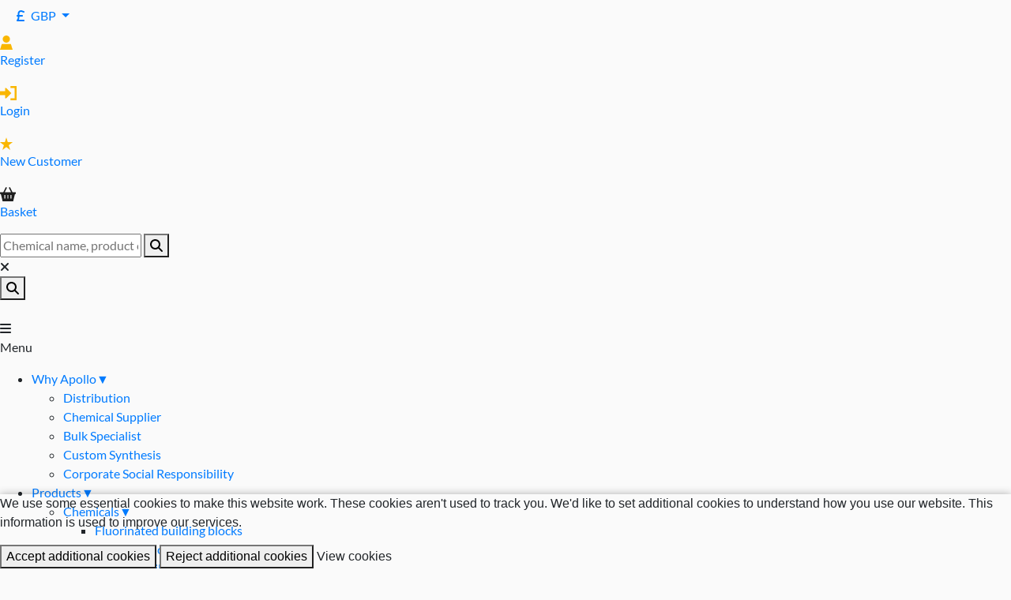

--- FILE ---
content_type: text/html; charset=UTF-8
request_url: https://store.apolloscientific.co.uk/category/chemicals/fluorinated-building-blocks/difluoromethyl-groups?limit=12&sort=catno-asc&page=64
body_size: 229053
content:
<!doctype html>
<html lang="en">

<head>

    
    <meta charset="utf-8">
    <meta name="viewport" content="width=device-width, initial-scale=1, shrink-to-fit=no">
    <meta name="author" content="">
    <meta name="csrf-token" content="BQI1UW8lDGagN4Lxt4OV5M3YXyQPMwhVN9QkW3ST">
    <meta name="theme-color" content="#6f5091" />

    <!-- Microdata markup added by Google Structured Data Markup Helper. -->

    <meta name="description" content="Difluoromethyl groups Manufacture, Bulk Supply & Global Distributors. View & Buy from our full range of Difluoromethyl groups  | Apollo Scientific"> 
<title>Difluoromethyl groups Supplier & Distributors | Apollo </title>

    <link rel="apple-touch-icon" sizes="180x180" href="/apple-touch-icon.png">
    <link rel="icon" type="image/webp" sizes="32x32" href="/favicon-32x32.webp">
    <link rel="icon" type="image/webp" sizes="16x16" href="/favicon-16x16.webp">
    <link rel="manifest" href="/site.webmanifest">
    <link rel="mask-icon" href="safari-pinned-tab.svg" color="#5bbad5">
    <link rel="canonical" href="https://store.apolloscientific.co.uk/category/chemicals/fluorinated-building-blocks/difluoromethyl-groups?page=64" />

    
            <link rel="prev" href="https://store.apolloscientific.co.uk/category/chemicals/fluorinated-building-blocks/difluoromethyl-groups?page=63"><link rel="next" href="https://store.apolloscientific.co.uk/category/chemicals/fluorinated-building-blocks/difluoromethyl-groups?page=65">
    
    <!-- fonts preload -->

    <link rel="preload" href="/fonts/progress-thin-webfont.woff2" as="font" type="font/woff2" crossorigin>
    <link rel="preload" href="/fonts/progress-light-webfont.woff2" as="font" type="font/woff2" crossorigin>
    <link rel="preload" href="/fonts/progress-bold-webfont.woff2" as="font" type="font/woff2" crossorigin>

    <!-- pre connects-->
    <link rel="preconnect" href="https://fonts.gstatic.com/" crossorigin>
    <link rel="preconnect" href="https://fonts.googleapis.com" crossorigin>
    <link rel="preconnect" href="https://secure.worldpay.com" crossorigin>

    <meta id="_brand01" itemprop="brand" itemscope itemtype="http://schema.org/Brand" itemref="_logo6"
        content ="Apollo Scientific">
    <meta id="_url01" itemprop="url" content ="'.$url.'">

    <!-- App CSS -->

    <link href="/css/app.css?id=cff46424bcb9ab595926" rel="stylesheet">
    <link href="https://www.apolloscientific.co.uk/wp-content/themes/apollo/assets/dist/css/shared.css" rel="stylesheet">

        <script defer>
        function placeholderImage(image) {
            image.onerror = null;
            image.src = '/imgs/placeholder-product.png';
        }
    </script>

    


    <script> (function(ss,ex){ window.ldfdr=window.ldfdr||function(){(ldfdr._q=ldfdr._q||[]).push([].slice.call(arguments));}; (function(d,s){ fs=d.getElementsByTagName(s)[0]; function ce(src){ var cs=d.createElement(s); cs.src=src; cs.async=1; fs.parentNode.insertBefore(cs,fs); }; ce('https://sc.lfeeder.com/lftracker_v1_'+ss+(ex?'_'+ex:'')+'.js'); })(document,'script'); })('JMvZ8gnPwb1a2pOd'); </script>

</head>

<body class="blue-page">
    <script type="text/javascript" src="https://www.insightful-astute-ingenuity.com/js/807492.js" ></script>
    <noscript><img src="https://www.insightful-astute-ingenuity.com/807492.png" style="display:none;" /></noscript>
    
    <script> (function(ss,ex){ window.ldfdr=window.ldfdr||function(){(ldfdr._q=ldfdr._q||[]).push([].slice.call(arguments));}; (function(d,s){ fs=d.getElementsByTagName(s)[0]; function ce(src){ var cs=d.createElement(s); cs.src=src; cs.async=1; fs.parentNode.insertBefore(cs,fs); }; ce('https://sc.lfeeder.com/lftracker_v1_'+ss+(ex?'_'+ex:'')+'.js'); })(document,'script'); })('JMvZ8gnPwb1a2pOd'); </script>

    
    <nav>
    <div class="upper-nav">
        <div class="nav-wrap wrapper">
            <div class="links">
                <a aria-label="Currency" href="#" class="nav-link dropdown-toggle nav-link-icon"
                    data-toggle="dropdown">
                                                <i class="fas fa-pound-sign currency-svg fa-fw fa-1x"></i>
                            <span class="d-lg-inline-block d-none">GBP</span>
                                        </a>
                <div class="dropdown-menu">
                    <a class="dropdown-item" href="https://store.apolloscientific.co.uk/currency/GBP">
                        <i class="fas fa-pound-sign fa-fw fa-1x"></i>
                        <span>UK Sterling</span>
                    </a>
                    <a class="dropdown-item" href="https://store.apolloscientific.co.uk/currency/USD">
                        <i class="fas fa-dollar-sign fa-fw fa-1x"></i>
                        <span>US Dollar</span>
                    </a>
                    <a class="dropdown-item" href="https://store.apolloscientific.co.uk/currency/EUR">
                        <i class="fas fa-euro-sign fa-fw fa-1x"></i>
                        <span>Euro</span>
                    </a>
                </div>

                                    <a href="https://store.apolloscientific.co.uk/register">
                        <img class="img-fluid" src="https://store.apolloscientific.co.uk/imgs/user.svg">
                        <p>Register</p>
                    </a>
                    <a href="https://store.apolloscientific.co.uk/login">
                        <img class="img-fluid" src="https://store.apolloscientific.co.uk/imgs/Vector.svg">
                        <p>Login</p>
                    </a>
                                <a href="https://store.apolloscientific.co.uk/on-boarding">
                    <img class="img-fluid" src="https://store.apolloscientific.co.uk/imgs/star.svg">
                    <p>New Customer</p>
                </a>
                <a class="basket" href="https://store.apolloscientific.co.uk/basket">
                    <img class="img-fluid" src="https://store.apolloscientific.co.uk/imgs/basket.svg">
                    <p>Basket</p>
                </a>
            </div>
            <form method="get" id="search-form" action="https://store.apolloscientific.co.uk/search?" class="a"
                aria-label="Search">
                <div class="input-holder">
                    <input type="text" name="search" value=""
                        placeholder="Chemical name, product code, CAS, MDL no">
                    <button type="submit">
                        <i class="fas fa-search search-main"></i>
                    </button>
                </div>
                <div id="close-form-mob" class="close-form-mob">
                    <i class="fas fa-xmark"></i>
                </div>
            </form>
            <div class="search">
                <button id="open-form-mob" class="open-form-mob">
                    <i class="fas fa-search open-form-mob-icon"></i>
                </button>
            </div>
        </div>
    </div>
    <div class="lower-nav">
        <div class="nav-wrap wrapper--align">
            <a href="https://www.apolloscientific.co.uk">
                <div class="header-logo-main">
                                            <img src="https://www.apolloscientific.co.uk/wp-content/uploads/2025/07/Apollo-logo_300ppi.png" alt="">
                                    </div>
            </a>
            <div id="mobile-dropdown-button" class="mobile-dropdown-button">
                <i class="fas fa-bars"></i>
                <p>Menu</p>
            </div>
                            <ul id="menu-main-menu" class="menu">
                                            <li id="menu-item-10"
                            class="menu-item menu-item-type-post_type menu-item-object-page menu-item-10">
                            <a href="https://www.apolloscientific.co.uk/why-apollo/">Why Apollo</a>
                                                            <ul class="sub-menu">
            <li id="menu-item-29462"
            class="menu-item menu-item-type-post_type menu-item-object-page menu-item-29462">
            <a href="https://www.apolloscientific.co.uk/why-apollo/distribution/">Distribution</a>
                    </li>
            <li id="menu-item-29459"
            class="menu-item menu-item-type-post_type menu-item-object-page menu-item-29459">
            <a href="https://www.apolloscientific.co.uk/why-apollo/chemical-supplier/">Chemical Supplier</a>
                    </li>
            <li id="menu-item-29456"
            class="menu-item menu-item-type-custom menu-item-object-custom menu-item-29456">
            <a href="https://www.apolloscientific.co.uk/why-apollo/bulk-specialist">Bulk Specialist</a>
                    </li>
            <li id="menu-item-29464"
            class="menu-item menu-item-type-post_type menu-item-object-page menu-item-29464">
            <a href="https://www.apolloscientific.co.uk/why-apollo/custom-synthesis/">Custom Synthesis</a>
                    </li>
            <li id="menu-item-26498"
            class="menu-item menu-item-type-post_type menu-item-object-page menu-item-26498">
            <a href="https://www.apolloscientific.co.uk/why-apollo/corporate-social-responsibility/">Corporate Social Responsibility</a>
                    </li>
    </ul>
                                                    </li>
                                            <li id="menu-item-17"
                            class="menu-item menu-item-type-post_type menu-item-object-page menu-item-17">
                            <a href="https://www.apolloscientific.co.uk/products/">Products</a>
                                                            <ul class="sub-menu">
            <li id="menu-item-58"
            class="menu-item menu-item-type-post_type menu-item-object-page menu-item-58">
            <a href="https://www.apolloscientific.co.uk/products/chemical/">Chemicals</a>
                            <ul class="sub-menu">
            <li id="menu-item-505"
            class="menu-item menu-item-type-custom menu-item-object-custom menu-item-505">
            <a href="https://store.apolloscientific.co.uk/category/chemicals/fluorinated-building-blocks">Fluorinated building blocks</a>
                    </li>
            <li id="menu-item-506"
            class="menu-item menu-item-type-custom menu-item-object-custom menu-item-506">
            <a href="https://store.apolloscientific.co.uk/category/chemicals/heterocyclic-building-blocks">Heterocyclic building blocks</a>
                    </li>
            <li id="menu-item-507"
            class="menu-item menu-item-type-custom menu-item-object-custom menu-item-507">
            <a href="https://store.apolloscientific.co.uk/category/chemicals/organic-building-blocks">Organic building blocks</a>
                    </li>
            <li id="menu-item-508"
            class="menu-item menu-item-type-custom menu-item-object-custom menu-item-508">
            <a href="https://store.apolloscientific.co.uk/category/chemicals/inorganics">Inorganics</a>
                    </li>
            <li id="menu-item-509"
            class="menu-item menu-item-type-custom menu-item-object-custom menu-item-509">
            <a href="https://store.apolloscientific.co.uk/category/chemicals/organometallics">Organometallics</a>
                    </li>
    </ul>
                    </li>
            <li id="menu-item-392"
            class="menu-item menu-item-type-post_type menu-item-object-page menu-item-392">
            <a href="https://www.apolloscientific.co.uk/products/life-sciences/">Life sciences</a>
                            <ul class="sub-menu">
            <li id="menu-item-510"
            class="menu-item menu-item-type-custom menu-item-object-custom menu-item-510">
            <a href="https://store.apolloscientific.co.uk/category/life-sciences/cell-analysis-detection">Cell analysis &amp; detection</a>
                    </li>
            <li id="menu-item-511"
            class="menu-item menu-item-type-custom menu-item-object-custom menu-item-511">
            <a href="https://store.apolloscientific.co.uk/category/life-sciences/cellular-molecular-biology">Cellular &amp; molecular biology</a>
                    </li>
            <li id="menu-item-22802"
            class="menu-item menu-item-type-custom menu-item-object-custom menu-item-22802">
            <a href="https://store.apolloscientific.co.uk/category/life-sciences/discounted-biochemicals">Discounted Life Sciences</a>
                    </li>
            <li id="menu-item-512"
            class="menu-item menu-item-type-custom menu-item-object-custom menu-item-512">
            <a href="https://store.apolloscientific.co.uk/category/life-sciences/genomics-electrophoresis">Genomics &amp; electrophoresis</a>
                    </li>
            <li id="menu-item-513"
            class="menu-item menu-item-type-custom menu-item-object-custom menu-item-513">
            <a href="https://store.apolloscientific.co.uk/category/life-sciences/immunology">Immunology</a>
                    </li>
            <li id="menu-item-514"
            class="menu-item menu-item-type-custom menu-item-object-custom menu-item-514">
            <a href="https://store.apolloscientific.co.uk/category/life-sciences/plant-biology">Plant biology</a>
                    </li>
    </ul>
                    </li>
            <li id="menu-item-393"
            class="menu-item menu-item-type-post_type menu-item-object-page menu-item-393">
            <a href="https://www.apolloscientific.co.uk/products/spectroscopy/">Spectroscopy</a>
                            <ul class="sub-menu">
            <li id="menu-item-515"
            class="menu-item menu-item-type-custom menu-item-object-custom menu-item-515">
            <a href="https://store.apolloscientific.co.uk/category/spectroscopy/ir-spectroscopy">IR spectroscopy</a>
                    </li>
            <li id="menu-item-516"
            class="menu-item menu-item-type-custom menu-item-object-custom menu-item-516">
            <a href="https://store.apolloscientific.co.uk/category/spectroscopy/mass-spectronomy">Mass spectronomy</a>
                    </li>
            <li id="menu-item-517"
            class="menu-item menu-item-type-custom menu-item-object-custom menu-item-517">
            <a href="https://store.apolloscientific.co.uk/category/spectroscopy/nmr-spectroscopy">NMR spectroscopy</a>
                    </li>
            <li id="menu-item-518"
            class="menu-item menu-item-type-custom menu-item-object-custom menu-item-518">
            <a href="https://store.apolloscientific.co.uk/category/spectroscopy/silica-gel">Silica gel</a>
                    </li>
            <li id="menu-item-519"
            class="menu-item menu-item-type-custom menu-item-object-custom menu-item-519">
            <a href="https://store.apolloscientific.co.uk/category/spectroscopy/uv-spectroscopy">UV spectroscopy</a>
                    </li>
    </ul>
                    </li>
    </ul>
                                                    </li>
                                            <li id="menu-item-29470"
                            class="menu-item menu-item-type-post_type menu-item-object-page menu-item-29470">
                            <a href="https://www.apolloscientific.co.uk/manufacturing/">Manufacturing</a>
                                                    </li>
                                            <li id="menu-item-190"
                            class="menu-item menu-item-type-post_type_archive menu-item-object-news menu-item-190">
                            <a href="https://www.apolloscientific.co.uk/news-and-insights/">News</a>
                                                    </li>
                                            <li id="menu-item-57"
                            class="menu-item menu-item-type-post_type menu-item-object-page menu-item-57">
                            <a href="https://www.apolloscientific.co.uk/contact/">Contact</a>
                                                            <ul class="sub-menu">
            <li id="menu-item-22987"
            class="menu-item menu-item-type-custom menu-item-object-custom menu-item-22987">
            <a href="https://store.apolloscientific.co.uk/distributors">Distributors</a>
                    </li>
    </ul>
                                                    </li>
                                    </ul>
                    </div>
    </div>
    <div id="nav-background" class="nav-background"></div>
</nav>

    <section id="page-content">
                <section class="style-refresh category-page">
		<section class="block-section thin-header">
    <img class="top-right-triangle" src="https://store.apolloscientific.co.uk/imgs/top-right-triangle.svg" aria-hidden="true">
    <div class="wrapper">
        <h1>Difluoromethyl groups</h1>
        <p class="crumbs">
                                                                                    <a href="https://store.apolloscientific.co.uk/categories">Category</a>
                                            >
                                                                            <a href="https://store.apolloscientific.co.uk/category/chemicals">Chemicals</a>
                                            >
                                                                            <a href="https://store.apolloscientific.co.uk/category/chemicals/fluorinated-building-blocks">Fluorinated building blocks</a>
                                            >
                                                                            <a href="https://store.apolloscientific.co.uk/category/chemicals/fluorinated-building-blocks/difluoromethyl-groups">Difluoromethyl groups</a>
                                                        </p>
    </div>
</section>
        <div class="container">
                            <div class="row mt-5">
    <div class="col-12 col-lg-3 category-children mb-3">
	<a class="button--secondary thin" href="https://store.apolloscientific.co.uk/category/chemicals/fluorinated-building-blocks">
		<span class="d-flex align-items-center"><span class="icon">&#9664;</span> <span>Fluorinated building blocks</span></span>
	</a>
    <div class="card sub-categories">
        <div class="card-header">
            <h5 class="card-title mb-0">Fluorinated building blocks</h5>
        </div>
        <div class="list-group list-group-flush d-lg-block d-none">
                                                <a href="https://store.apolloscientific.co.uk/category/chemicals/fluorinated-building-blocks/acyl-fluorides"
                       class="list-group-item list-group-item-action">Acyl fluorides</a>
                                                                <a href="https://store.apolloscientific.co.uk/category/chemicals/fluorinated-building-blocks/benzotrifluorides"
                       class="list-group-item list-group-item-action">Benzotrifluorides</a>
                                                                <a href="https://store.apolloscientific.co.uk/category/chemicals/fluorinated-building-blocks/benzoyl-fluorides"
                       class="list-group-item list-group-item-action">Benzoyl fluorides</a>
                                                                <a href="https://store.apolloscientific.co.uk/category/chemicals/fluorinated-building-blocks/carbonyl-fluorides"
                       class="list-group-item list-group-item-action">Carbonyl fluorides</a>
                                                                <a href="https://store.apolloscientific.co.uk/category/chemicals/fluorinated-building-blocks/difluoroboranes"
                       class="list-group-item list-group-item-action">Difluoroboranes</a>
                                                                <a href="https://store.apolloscientific.co.uk/category/chemicals/fluorinated-building-blocks/difluoromethoxygroups"
                       class="list-group-item list-group-item-action">Difluoromethoxygroups</a>
                                                                <a href="https://store.apolloscientific.co.uk/category/chemicals/fluorinated-building-blocks/difluoromethyl-groups"
                       class="list-group-item list-group-item-action">Difluoromethyl groups</a>
                                                                <a href="https://store.apolloscientific.co.uk/category/chemicals/fluorinated-building-blocks/difluoromethylsulfones"
                       class="list-group-item list-group-item-action">Difluoromethylsulfones</a>
                                                                <a href="https://store.apolloscientific.co.uk/category/chemicals/fluorinated-building-blocks/difluoromethylsulfurs"
                       class="list-group-item list-group-item-action">Difluoromethylsulfurs</a>
                                                                <a href="https://store.apolloscientific.co.uk/category/chemicals/fluorinated-building-blocks/discounted-fluorochemicals"
                       class="list-group-item list-group-item-action">Discounted Fluorochemicals</a>
                                                                <a href="https://store.apolloscientific.co.uk/category/chemicals/fluorinated-building-blocks/fluorinated-acetimidates"
                       class="list-group-item list-group-item-action">Fluorinated Acetimidates</a>
                                                                <a href="https://store.apolloscientific.co.uk/category/chemicals/fluorinated-building-blocks/fluorinated-acetonates"
                       class="list-group-item list-group-item-action">Fluorinated Acetonates</a>
                                                                <a href="https://store.apolloscientific.co.uk/category/chemicals/fluorinated-building-blocks/fluorinated-acetophenones"
                       class="list-group-item list-group-item-action">Fluorinated Acetophenones</a>
                                                                <a href="https://store.apolloscientific.co.uk/category/chemicals/fluorinated-building-blocks/fluorinated-acid-anhydrides"
                       class="list-group-item list-group-item-action">Fluorinated Acid anhydrides</a>
                                                                <a href="https://store.apolloscientific.co.uk/category/chemicals/fluorinated-building-blocks/fluorinated-acyl-halides"
                       class="list-group-item list-group-item-action">Fluorinated Acyl halides</a>
                                                                <a href="https://store.apolloscientific.co.uk/category/chemicals/fluorinated-building-blocks/fluorinated-adamantanes"
                       class="list-group-item list-group-item-action">Fluorinated Adamantanes</a>
                                                                <a href="https://store.apolloscientific.co.uk/category/chemicals/fluorinated-building-blocks/fluorinated-alcohols"
                       class="list-group-item list-group-item-action">Fluorinated Alcohols</a>
                                                                <a href="https://store.apolloscientific.co.uk/category/chemicals/fluorinated-building-blocks/fluorinated-aldehydes"
                       class="list-group-item list-group-item-action">Fluorinated Aldehydes</a>
                                                                <a href="https://store.apolloscientific.co.uk/category/chemicals/fluorinated-building-blocks/fluorinated-aldoximes"
                       class="list-group-item list-group-item-action">Fluorinated Aldoximes</a>
                                                                <a href="https://store.apolloscientific.co.uk/category/chemicals/fluorinated-building-blocks/fluorinated-aliphatic-chains"
                       class="list-group-item list-group-item-action">Fluorinated Aliphatic Chains</a>
                                                                <a href="https://store.apolloscientific.co.uk/category/chemicals/fluorinated-building-blocks/fluorinated-alkanes"
                       class="list-group-item list-group-item-action">Fluorinated Alkanes</a>
                                                                <a href="https://store.apolloscientific.co.uk/category/chemicals/fluorinated-building-blocks/fluorinated-alkenes"
                       class="list-group-item list-group-item-action">Fluorinated Alkenes</a>
                                                                <a href="https://store.apolloscientific.co.uk/category/chemicals/fluorinated-building-blocks/fluorinated-alkoxides"
                       class="list-group-item list-group-item-action">Fluorinated Alkoxides</a>
                                                                <a href="https://store.apolloscientific.co.uk/category/chemicals/fluorinated-building-blocks/fluorinated-alkynes"
                       class="list-group-item list-group-item-action">Fluorinated Alkynes</a>
                                                                <a href="https://store.apolloscientific.co.uk/category/chemicals/fluorinated-building-blocks/fluorinated-amides"
                       class="list-group-item list-group-item-action">Fluorinated Amides</a>
                                                                <a href="https://store.apolloscientific.co.uk/category/chemicals/fluorinated-building-blocks/fluorinated-amidines"
                       class="list-group-item list-group-item-action">Fluorinated Amidines</a>
                                                                <a href="https://store.apolloscientific.co.uk/category/chemicals/fluorinated-building-blocks/fluorinated-amine-cbz-protected"
                       class="list-group-item list-group-item-action">Fluorinated Amine-CBZ protected</a>
                                                                <a href="https://store.apolloscientific.co.uk/category/chemicals/fluorinated-building-blocks/fluorinated-amine-nboc-protected"
                       class="list-group-item list-group-item-action">Fluorinated Amine-NBOC protected</a>
                                                                <a href="https://store.apolloscientific.co.uk/category/chemicals/fluorinated-building-blocks/fluorinated-amino-acid-esters"
                       class="list-group-item list-group-item-action">Fluorinated Amino acid esters</a>
                                                                <a href="https://store.apolloscientific.co.uk/category/chemicals/fluorinated-building-blocks/fluorinated-amino-acid-cbz-protecteds"
                       class="list-group-item list-group-item-action">Fluorinated Amino acid-CBZ protecteds</a>
                                                                <a href="https://store.apolloscientific.co.uk/category/chemicals/fluorinated-building-blocks/fluorinated-amino-acid-fmoc-protecteds"
                       class="list-group-item list-group-item-action">Fluorinated Amino acid-FMOC protecteds</a>
                                                                <a href="https://store.apolloscientific.co.uk/category/chemicals/fluorinated-building-blocks/fluorinated-amino-acid-nboc-protecteds"
                       class="list-group-item list-group-item-action">Fluorinated Amino acid-NBOC protecteds</a>
                                                                <a href="https://store.apolloscientific.co.uk/category/chemicals/fluorinated-building-blocks/fluorinated-amino-acids"
                       class="list-group-item list-group-item-action">Fluorinated Amino acids</a>
                                                                <a href="https://store.apolloscientific.co.uk/category/chemicals/fluorinated-building-blocks/fluorinated-ammonias"
                       class="list-group-item list-group-item-action">Fluorinated Ammonias</a>
                                                                <a href="https://store.apolloscientific.co.uk/category/chemicals/fluorinated-building-blocks/fluorinated-ammoniums"
                       class="list-group-item list-group-item-action">Fluorinated Ammoniums</a>
                                                                <a href="https://store.apolloscientific.co.uk/category/chemicals/fluorinated-building-blocks/fluorinated-aniline-cbz-protecteds"
                       class="list-group-item list-group-item-action">Fluorinated Aniline-CBZ protecteds</a>
                                                                <a href="https://store.apolloscientific.co.uk/category/chemicals/fluorinated-building-blocks/fluorinated-aniline-nboc-protecteds"
                       class="list-group-item list-group-item-action">Fluorinated Aniline-NBOC protecteds</a>
                                                                <a href="https://store.apolloscientific.co.uk/category/chemicals/fluorinated-building-blocks/fluorinated-anilines"
                       class="list-group-item list-group-item-action">Fluorinated Anilines</a>
                                                                <a href="https://store.apolloscientific.co.uk/category/chemicals/fluorinated-building-blocks/fluorinated-anisoles"
                       class="list-group-item list-group-item-action">Fluorinated Anisoles</a>
                                                                <a href="https://store.apolloscientific.co.uk/category/chemicals/fluorinated-building-blocks/fluorinated-anthracenes"
                       class="list-group-item list-group-item-action">Fluorinated Anthracenes</a>
                                                                <a href="https://store.apolloscientific.co.uk/category/chemicals/fluorinated-building-blocks/fluorinated-aromatics"
                       class="list-group-item list-group-item-action">Fluorinated Aromatics</a>
                                                                <a href="https://store.apolloscientific.co.uk/category/chemicals/fluorinated-building-blocks/fluorinated-azabicyclohexanes"
                       class="list-group-item list-group-item-action">Fluorinated Azabicyclohexanes</a>
                                                                <a href="https://store.apolloscientific.co.uk/category/chemicals/fluorinated-building-blocks/fluorinated-azabicyclooctanes"
                       class="list-group-item list-group-item-action">Fluorinated Azabicyclooctanes</a>
                                                                <a href="https://store.apolloscientific.co.uk/category/chemicals/fluorinated-building-blocks/fluorinated-azepanes"
                       class="list-group-item list-group-item-action">Fluorinated Azepanes</a>
                                                                <a href="https://store.apolloscientific.co.uk/category/chemicals/fluorinated-building-blocks/fluorinated-azetidines"
                       class="list-group-item list-group-item-action">Fluorinated Azetidines</a>
                                                                <a href="https://store.apolloscientific.co.uk/category/chemicals/fluorinated-building-blocks/fluorinated-azos"
                       class="list-group-item list-group-item-action">Fluorinated Azos</a>
                                                                <a href="https://store.apolloscientific.co.uk/category/chemicals/fluorinated-building-blocks/fluorinated-benzaldehydes"
                       class="list-group-item list-group-item-action">Fluorinated Benzaldehydes</a>
                                                                <a href="https://store.apolloscientific.co.uk/category/chemicals/fluorinated-building-blocks/fluorinated-benzeneboronic-acid-esters"
                       class="list-group-item list-group-item-action">Fluorinated Benzeneboronic acid esters</a>
                                                                <a href="https://store.apolloscientific.co.uk/category/chemicals/fluorinated-building-blocks/fluorinated-benzeneboronic-acid-pinacol-esters"
                       class="list-group-item list-group-item-action">Fluorinated Benzeneboronic acid pinacol esters</a>
                                                                <a href="https://store.apolloscientific.co.uk/category/chemicals/fluorinated-building-blocks/fluorinated-benzeneboronic-acids"
                       class="list-group-item list-group-item-action">Fluorinated Benzeneboronic acids</a>
                                                                <a href="https://store.apolloscientific.co.uk/category/chemicals/fluorinated-building-blocks/fluorinated-benzenes"
                       class="list-group-item list-group-item-action">Fluorinated Benzenes</a>
                                                                <a href="https://store.apolloscientific.co.uk/category/chemicals/fluorinated-building-blocks/fluorinated-benzhydrols"
                       class="list-group-item list-group-item-action">Fluorinated Benzhydrols</a>
                                                                <a href="https://store.apolloscientific.co.uk/category/chemicals/fluorinated-building-blocks/fluorinated-benzimidazoles"
                       class="list-group-item list-group-item-action">Fluorinated Benzimidazoles</a>
                                                                <a href="https://store.apolloscientific.co.uk/category/chemicals/fluorinated-building-blocks/fluorinated-benzimidazolidines"
                       class="list-group-item list-group-item-action">Fluorinated Benzimidazolidines</a>
                                                                <a href="https://store.apolloscientific.co.uk/category/chemicals/fluorinated-building-blocks/fluorinated-benzisoxazoles"
                       class="list-group-item list-group-item-action">Fluorinated Benzisoxazoles</a>
                                                                <a href="https://store.apolloscientific.co.uk/category/chemicals/fluorinated-building-blocks/fluorinated-benzodisothiazoles"
                       class="list-group-item list-group-item-action">Fluorinated Benzo[D]Isothiazoles</a>
                                                                <a href="https://store.apolloscientific.co.uk/category/chemicals/fluorinated-building-blocks/fluorinated-benzogindazoles"
                       class="list-group-item list-group-item-action">Fluorinated Benzo[G]Indazoles</a>
                                                                <a href="https://store.apolloscientific.co.uk/category/chemicals/fluorinated-building-blocks/fluorinated-benzoates"
                       class="list-group-item list-group-item-action">Fluorinated Benzoates</a>
                                                                <a href="https://store.apolloscientific.co.uk/category/chemicals/fluorinated-building-blocks/fluorinated-benzodiazepines"
                       class="list-group-item list-group-item-action">Fluorinated Benzodiazepines</a>
                                                                <a href="https://store.apolloscientific.co.uk/category/chemicals/fluorinated-building-blocks/fluorinated-benzodioxenes"
                       class="list-group-item list-group-item-action">Fluorinated Benzodioxenes</a>
                                                                <a href="https://store.apolloscientific.co.uk/category/chemicals/fluorinated-building-blocks/fluorinated-benzodioxines"
                       class="list-group-item list-group-item-action">Fluorinated Benzodioxines</a>
                                                                <a href="https://store.apolloscientific.co.uk/category/chemicals/fluorinated-building-blocks/fluorinated-benzodioxoles"
                       class="list-group-item list-group-item-action">Fluorinated Benzodioxoles</a>
                                                                <a href="https://store.apolloscientific.co.uk/category/chemicals/fluorinated-building-blocks/fluorinated-benzodithioles"
                       class="list-group-item list-group-item-action">Fluorinated Benzodithioles</a>
                                                                <a href="https://store.apolloscientific.co.uk/category/chemicals/fluorinated-building-blocks/fluorinated-benzofurans"
                       class="list-group-item list-group-item-action">Fluorinated Benzofurans</a>
                                                                <a href="https://store.apolloscientific.co.uk/category/chemicals/fluorinated-building-blocks/fluorinated-benzofurazans"
                       class="list-group-item list-group-item-action">Fluorinated Benzofurazans</a>
                                                                <a href="https://store.apolloscientific.co.uk/category/chemicals/fluorinated-building-blocks/fluorinated-benzoic-acids"
                       class="list-group-item list-group-item-action">Fluorinated Benzoic acids</a>
                                                                <a href="https://store.apolloscientific.co.uk/category/chemicals/fluorinated-building-blocks/fluorinated-benzoiodoxoles"
                       class="list-group-item list-group-item-action">Fluorinated Benzoiodoxoles</a>
                                                                <a href="https://store.apolloscientific.co.uk/category/chemicals/fluorinated-building-blocks/fluorinated-benzonitriles"
                       class="list-group-item list-group-item-action">Fluorinated Benzonitriles</a>
                                                                <a href="https://store.apolloscientific.co.uk/category/chemicals/fluorinated-building-blocks/fluorinated-benzophenones"
                       class="list-group-item list-group-item-action">Fluorinated Benzophenones</a>
                                                                <a href="https://store.apolloscientific.co.uk/category/chemicals/fluorinated-building-blocks/fluorinated-benzothiadiazines"
                       class="list-group-item list-group-item-action">Fluorinated Benzothiadiazines</a>
                                                                <a href="https://store.apolloscientific.co.uk/category/chemicals/fluorinated-building-blocks/fluorinated-benzothiadiazoles"
                       class="list-group-item list-group-item-action">Fluorinated Benzothiadiazoles</a>
                                                                <a href="https://store.apolloscientific.co.uk/category/chemicals/fluorinated-building-blocks/fluorinated-benzothiazines"
                       class="list-group-item list-group-item-action">Fluorinated Benzothiazines</a>
                                                                <a href="https://store.apolloscientific.co.uk/category/chemicals/fluorinated-building-blocks/fluorinated-benzothiazoles"
                       class="list-group-item list-group-item-action">Fluorinated Benzothiazoles</a>
                                                                <a href="https://store.apolloscientific.co.uk/category/chemicals/fluorinated-building-blocks/fluorinated-benzothiophenes"
                       class="list-group-item list-group-item-action">Fluorinated Benzothiophenes</a>
                                                                <a href="https://store.apolloscientific.co.uk/category/chemicals/fluorinated-building-blocks/fluorinated-benzotriazoles"
                       class="list-group-item list-group-item-action">Fluorinated Benzotriazoles</a>
                                                                <a href="https://store.apolloscientific.co.uk/category/chemicals/fluorinated-building-blocks/fluorinated-benzoxazines"
                       class="list-group-item list-group-item-action">Fluorinated Benzoxazines</a>
                                                                <a href="https://store.apolloscientific.co.uk/category/chemicals/fluorinated-building-blocks/fluorinated-benzoxazines"
                       class="list-group-item list-group-item-action">Fluorinated Benzoxazines</a>
                                                                <a href="https://store.apolloscientific.co.uk/category/chemicals/fluorinated-building-blocks/fluorinated-benzoxazoles"
                       class="list-group-item list-group-item-action">Fluorinated Benzoxazoles</a>
                                                                <a href="https://store.apolloscientific.co.uk/category/chemicals/fluorinated-building-blocks/fluorinated-benzoyl-chlorides"
                       class="list-group-item list-group-item-action">Fluorinated Benzoyl chlorides</a>
                                                                <a href="https://store.apolloscientific.co.uk/category/chemicals/fluorinated-building-blocks/fluorinated-benzyl-alcohols"
                       class="list-group-item list-group-item-action">Fluorinated Benzyl alcohols</a>
                                                                <a href="https://store.apolloscientific.co.uk/category/chemicals/fluorinated-building-blocks/fluorinated-bicycloheptanes"
                       class="list-group-item list-group-item-action">Fluorinated Bicycloheptanes</a>
                                                                <a href="https://store.apolloscientific.co.uk/category/chemicals/fluorinated-building-blocks/fluorinated-bicycloheptene-dicarboximides"
                       class="list-group-item list-group-item-action">Fluorinated Bicycloheptene dicarboximides</a>
                                                                <a href="https://store.apolloscientific.co.uk/category/chemicals/fluorinated-building-blocks/fluorinated-bicycloheptenes"
                       class="list-group-item list-group-item-action">Fluorinated Bicycloheptenes</a>
                                                                <a href="https://store.apolloscientific.co.uk/category/chemicals/fluorinated-building-blocks/fluorinated-bicyclooctanes"
                       class="list-group-item list-group-item-action">Fluorinated Bicyclooctanes</a>
                                                                <a href="https://store.apolloscientific.co.uk/category/chemicals/fluorinated-building-blocks/fluorinated-bicyclopentanes"
                       class="list-group-item list-group-item-action">Fluorinated Bicyclopentanes</a>
                                                                <a href="https://store.apolloscientific.co.uk/category/chemicals/fluorinated-building-blocks/fluorinated-biguanides"
                       class="list-group-item list-group-item-action">Fluorinated Biguanides</a>
                                                                <a href="https://store.apolloscientific.co.uk/category/chemicals/fluorinated-building-blocks/fluorinated-biphenylenes"
                       class="list-group-item list-group-item-action">Fluorinated Biphenylenes</a>
                                                                <a href="https://store.apolloscientific.co.uk/category/chemicals/fluorinated-building-blocks/fluorinated-biphenyls"
                       class="list-group-item list-group-item-action">Fluorinated Biphenyls</a>
                                                                <a href="https://store.apolloscientific.co.uk/category/chemicals/fluorinated-building-blocks/fluorinated-bisimidoylamines"
                       class="list-group-item list-group-item-action">Fluorinated Bisimidoylamines</a>
                                                                <a href="https://store.apolloscientific.co.uk/category/chemicals/fluorinated-building-blocks/fluorinated-boranes"
                       class="list-group-item list-group-item-action">Fluorinated Boranes</a>
                                                                <a href="https://store.apolloscientific.co.uk/category/chemicals/fluorinated-building-blocks/fluorinated-borates"
                       class="list-group-item list-group-item-action">Fluorinated Borates</a>
                                                                <a href="https://store.apolloscientific.co.uk/category/chemicals/fluorinated-building-blocks/fluorinated-boron-esters"
                       class="list-group-item list-group-item-action">Fluorinated Boron esters</a>
                                                                <a href="https://store.apolloscientific.co.uk/category/chemicals/fluorinated-building-blocks/fluorinated-boronic-acid-esters"
                       class="list-group-item list-group-item-action">Fluorinated Boronic acid esters</a>
                                                                <a href="https://store.apolloscientific.co.uk/category/chemicals/fluorinated-building-blocks/fluorinated-boronic-acid-pinacol-esters"
                       class="list-group-item list-group-item-action">Fluorinated Boronic acid pinacol esters</a>
                                                                <a href="https://store.apolloscientific.co.uk/category/chemicals/fluorinated-building-blocks/fluorinated-boronic-acids"
                       class="list-group-item list-group-item-action">Fluorinated Boronic acids</a>
                                                                <a href="https://store.apolloscientific.co.uk/category/chemicals/fluorinated-building-blocks/fluorinated-borons"
                       class="list-group-item list-group-item-action">Fluorinated Borons</a>
                                                                <a href="https://store.apolloscientific.co.uk/category/chemicals/fluorinated-building-blocks/fluorinated-carbamates"
                       class="list-group-item list-group-item-action">Fluorinated Carbamates</a>
                                                                <a href="https://store.apolloscientific.co.uk/category/chemicals/fluorinated-building-blocks/fluorinated-carbamothioates"
                       class="list-group-item list-group-item-action">Fluorinated Carbamothioates</a>
                                                                <a href="https://store.apolloscientific.co.uk/category/chemicals/fluorinated-building-blocks/fluorinated-carbazoles"
                       class="list-group-item list-group-item-action">Fluorinated Carbazoles</a>
                                                                <a href="https://store.apolloscientific.co.uk/category/chemicals/fluorinated-building-blocks/fluorinated-carbocycles"
                       class="list-group-item list-group-item-action">Fluorinated Carbocycles</a>
                                                                <a href="https://store.apolloscientific.co.uk/category/chemicals/fluorinated-building-blocks/fluorinated-carbohydrazides"
                       class="list-group-item list-group-item-action">Fluorinated Carbohydrazides</a>
                                                                <a href="https://store.apolloscientific.co.uk/category/chemicals/fluorinated-building-blocks/fluorinated-carbolines"
                       class="list-group-item list-group-item-action">Fluorinated Carbolines</a>
                                                                <a href="https://store.apolloscientific.co.uk/category/chemicals/fluorinated-building-blocks/fluorinated-carbonates"
                       class="list-group-item list-group-item-action">Fluorinated Carbonates</a>
                                                                <a href="https://store.apolloscientific.co.uk/category/chemicals/fluorinated-building-blocks/fluorinated-carbonyl-bromides"
                       class="list-group-item list-group-item-action">Fluorinated Carbonyl bromides</a>
                                                                <a href="https://store.apolloscientific.co.uk/category/chemicals/fluorinated-building-blocks/fluorinated-carbonyl-chlorides"
                       class="list-group-item list-group-item-action">Fluorinated Carbonyl chlorides</a>
                                                                <a href="https://store.apolloscientific.co.uk/category/chemicals/fluorinated-building-blocks/fluorinated-carbonyl-iodides"
                       class="list-group-item list-group-item-action">Fluorinated Carbonyl iodides</a>
                                                                <a href="https://store.apolloscientific.co.uk/category/chemicals/fluorinated-building-blocks/fluorinated-carboxylic-acids"
                       class="list-group-item list-group-item-action">Fluorinated Carboxylic acids</a>
                                                                <a href="https://store.apolloscientific.co.uk/category/chemicals/fluorinated-building-blocks/fluorinated-chlorines"
                       class="list-group-item list-group-item-action">Fluorinated Chlorines</a>
                                                                <a href="https://store.apolloscientific.co.uk/category/chemicals/fluorinated-building-blocks/fluorinated-chloroformates"
                       class="list-group-item list-group-item-action">Fluorinated Chloroformates</a>
                                                                <a href="https://store.apolloscientific.co.uk/category/chemicals/fluorinated-building-blocks/fluorinated-chlorosulfonates"
                       class="list-group-item list-group-item-action">Fluorinated Chlorosulfonates</a>
                                                                <a href="https://store.apolloscientific.co.uk/category/chemicals/fluorinated-building-blocks/fluorinated-chromans"
                       class="list-group-item list-group-item-action">Fluorinated Chromans</a>
                                                                <a href="https://store.apolloscientific.co.uk/category/chemicals/fluorinated-building-blocks/fluorinated-chromenes"
                       class="list-group-item list-group-item-action">Fluorinated Chromenes</a>
                                                                <a href="https://store.apolloscientific.co.uk/category/chemicals/fluorinated-building-blocks/fluorinated-coumarins"
                       class="list-group-item list-group-item-action">Fluorinated Coumarins</a>
                                                                <a href="https://store.apolloscientific.co.uk/category/chemicals/fluorinated-building-blocks/fluorinated-crownethers"
                       class="list-group-item list-group-item-action">Fluorinated Crownethers</a>
                                                                <a href="https://store.apolloscientific.co.uk/category/chemicals/fluorinated-building-blocks/fluorinated-cyclobutanes"
                       class="list-group-item list-group-item-action">Fluorinated Cyclobutanes</a>
                                                                <a href="https://store.apolloscientific.co.uk/category/chemicals/fluorinated-building-blocks/fluorinated-cyclobutenes"
                       class="list-group-item list-group-item-action">Fluorinated Cyclobutenes</a>
                                                                <a href="https://store.apolloscientific.co.uk/category/chemicals/fluorinated-building-blocks/fluorinated-cycloheptacpyrazoles"
                       class="list-group-item list-group-item-action">Fluorinated Cyclohepta[C]Pyrazoles</a>
                                                                <a href="https://store.apolloscientific.co.uk/category/chemicals/fluorinated-building-blocks/fluorinated-cycloheptatrienes"
                       class="list-group-item list-group-item-action">Fluorinated Cycloheptatrienes</a>
                                                                <a href="https://store.apolloscientific.co.uk/category/chemicals/fluorinated-building-blocks/fluorinated-cyclohexadienes"
                       class="list-group-item list-group-item-action">Fluorinated Cyclohexadienes</a>
                                                                <a href="https://store.apolloscientific.co.uk/category/chemicals/fluorinated-building-blocks/fluorinated-cyclohexanes"
                       class="list-group-item list-group-item-action">Fluorinated Cyclohexanes</a>
                                                                <a href="https://store.apolloscientific.co.uk/category/chemicals/fluorinated-building-blocks/fluorinated-cyclohexenes"
                       class="list-group-item list-group-item-action">Fluorinated Cyclohexenes</a>
                                                                <a href="https://store.apolloscientific.co.uk/category/chemicals/fluorinated-building-blocks/fluorinated-cyclooctadienes"
                       class="list-group-item list-group-item-action">Fluorinated Cyclooctadienes</a>
                                                                <a href="https://store.apolloscientific.co.uk/category/chemicals/fluorinated-building-blocks/fluorinated-cyclooctanes"
                       class="list-group-item list-group-item-action">Fluorinated Cyclooctanes</a>
                                                                <a href="https://store.apolloscientific.co.uk/category/chemicals/fluorinated-building-blocks/fluorinated-cyclopentabthiophenes"
                       class="list-group-item list-group-item-action">Fluorinated Cyclopenta[B]Thiophenes</a>
                                                                <a href="https://store.apolloscientific.co.uk/category/chemicals/fluorinated-building-blocks/fluorinated-cyclopentadienes"
                       class="list-group-item list-group-item-action">Fluorinated Cyclopentadienes</a>
                                                                <a href="https://store.apolloscientific.co.uk/category/chemicals/fluorinated-building-blocks/fluorinated-cyclopentanes"
                       class="list-group-item list-group-item-action">Fluorinated Cyclopentanes</a>
                                                                <a href="https://store.apolloscientific.co.uk/category/chemicals/fluorinated-building-blocks/fluorinated-cyclopentenes"
                       class="list-group-item list-group-item-action">Fluorinated Cyclopentenes</a>
                                                                <a href="https://store.apolloscientific.co.uk/category/chemicals/fluorinated-building-blocks/fluorinated-cyclopropanes"
                       class="list-group-item list-group-item-action">Fluorinated Cyclopropanes</a>
                                                                <a href="https://store.apolloscientific.co.uk/category/chemicals/fluorinated-building-blocks/fluorinated-cyclotetrasiloxanes"
                       class="list-group-item list-group-item-action">Fluorinated Cyclotetrasiloxanes</a>
                                                                <a href="https://store.apolloscientific.co.uk/category/chemicals/fluorinated-building-blocks/fluorinated-cyclotrisiloxanes"
                       class="list-group-item list-group-item-action">Fluorinated Cyclotrisiloxanes</a>
                                                                <a href="https://store.apolloscientific.co.uk/category/chemicals/fluorinated-building-blocks/fluorinated-cylcoheptabquinolines"
                       class="list-group-item list-group-item-action">Fluorinated Cylcohepta[B]quinolines</a>
                                                                <a href="https://store.apolloscientific.co.uk/category/chemicals/fluorinated-building-blocks/fluorinated-decalins"
                       class="list-group-item list-group-item-action">Fluorinated Decalins</a>
                                                                <a href="https://store.apolloscientific.co.uk/category/chemicals/fluorinated-building-blocks/fluorinated-diazabicyclooctanes"
                       class="list-group-item list-group-item-action">Fluorinated Diazabicyclooctanes</a>
                                                                <a href="https://store.apolloscientific.co.uk/category/chemicals/fluorinated-building-blocks/fluorinated-diazepanes"
                       class="list-group-item list-group-item-action">Fluorinated Diazepanes</a>
                                                                <a href="https://store.apolloscientific.co.uk/category/chemicals/fluorinated-building-blocks/fluorinated-diazepines"
                       class="list-group-item list-group-item-action">Fluorinated Diazepines</a>
                                                                <a href="https://store.apolloscientific.co.uk/category/chemicals/fluorinated-building-blocks/fluorinated-diazirines"
                       class="list-group-item list-group-item-action">Fluorinated Diazirines</a>
                                                                <a href="https://store.apolloscientific.co.uk/category/chemicals/fluorinated-building-blocks/fluorinated-diazoniums"
                       class="list-group-item list-group-item-action">Fluorinated Diazoniums</a>
                                                                <a href="https://store.apolloscientific.co.uk/category/chemicals/fluorinated-building-blocks/fluorinated-dibenzochxantheniums"
                       class="list-group-item list-group-item-action">Fluorinated Dibenzo[C,H]xantheniums</a>
                                                                <a href="https://store.apolloscientific.co.uk/category/chemicals/fluorinated-building-blocks/fluorinated-dibenzothiophenes"
                       class="list-group-item list-group-item-action">Fluorinated Dibenzothiophenes</a>
                                                                <a href="https://store.apolloscientific.co.uk/category/chemicals/fluorinated-building-blocks/fluorinated-dioxanes"
                       class="list-group-item list-group-item-action">Fluorinated Dioxanes</a>
                                                                <a href="https://store.apolloscientific.co.uk/category/chemicals/fluorinated-building-blocks/fluorinated-dioxolanes"
                       class="list-group-item list-group-item-action">Fluorinated Dioxolanes</a>
                                                                <a href="https://store.apolloscientific.co.uk/category/chemicals/fluorinated-building-blocks/fluorinated-dioxoles"
                       class="list-group-item list-group-item-action">Fluorinated Dioxoles</a>
                                                                <a href="https://store.apolloscientific.co.uk/category/chemicals/fluorinated-building-blocks/fluorinated-diphenyl-ethers"
                       class="list-group-item list-group-item-action">Fluorinated Diphenyl ethers</a>
                                                                <a href="https://store.apolloscientific.co.uk/category/chemicals/fluorinated-building-blocks/fluorinated-disulfides"
                       class="list-group-item list-group-item-action">Fluorinated Disulfides</a>
                                                                <a href="https://store.apolloscientific.co.uk/category/chemicals/fluorinated-building-blocks/fluorinated-dithietanes"
                       class="list-group-item list-group-item-action">Fluorinated Dithietanes</a>
                                                                <a href="https://store.apolloscientific.co.uk/category/chemicals/fluorinated-building-blocks/fluorinated-dithiocarboxylic-acids"
                       class="list-group-item list-group-item-action">Fluorinated Dithiocarboxylic acids</a>
                                                                <a href="https://store.apolloscientific.co.uk/category/chemicals/fluorinated-building-blocks/fluorinated-esters"
                       class="list-group-item list-group-item-action">Fluorinated Esters</a>
                                                                <a href="https://store.apolloscientific.co.uk/category/chemicals/fluorinated-building-blocks/fluorinated-ethanesultones"
                       class="list-group-item list-group-item-action">Fluorinated Ethanesultones</a>
                                                                <a href="https://store.apolloscientific.co.uk/category/chemicals/fluorinated-building-blocks/fluorinated-ethers"
                       class="list-group-item list-group-item-action">Fluorinated Ethers</a>
                                                                <a href="https://store.apolloscientific.co.uk/category/chemicals/fluorinated-building-blocks/fluorinated-fluorenes"
                       class="list-group-item list-group-item-action">Fluorinated Fluorenes</a>
                                                                <a href="https://store.apolloscientific.co.uk/category/chemicals/fluorinated-building-blocks/fluorinated-furans"
                       class="list-group-item list-group-item-action">Fluorinated Furans</a>
                                                                <a href="https://store.apolloscientific.co.uk/category/chemicals/fluorinated-building-blocks/fluorinated-furo23-bpyridines"
                       class="list-group-item list-group-item-action">Fluorinated Furo[2,3-B]Pyridines</a>
                                                                <a href="https://store.apolloscientific.co.uk/category/chemicals/fluorinated-building-blocks/fluorinated-guanidine-nboc-protecteds"
                       class="list-group-item list-group-item-action">Fluorinated Guanidine-NBOC protecteds</a>
                                                                <a href="https://store.apolloscientific.co.uk/category/chemicals/fluorinated-building-blocks/fluorinated-guanidines"
                       class="list-group-item list-group-item-action">Fluorinated Guanidines</a>
                                                                <a href="https://store.apolloscientific.co.uk/category/chemicals/fluorinated-building-blocks/fluorinated-hbr-salts"
                       class="list-group-item list-group-item-action">Fluorinated HBr salts</a>
                                                                <a href="https://store.apolloscientific.co.uk/category/chemicals/fluorinated-building-blocks/fluorinated-hcl-salts"
                       class="list-group-item list-group-item-action">Fluorinated HCl salts</a>
                                                                <a href="https://store.apolloscientific.co.uk/category/chemicals/fluorinated-building-blocks/fluorinated-hydrates"
                       class="list-group-item list-group-item-action">Fluorinated Hydrates</a>
                                                                <a href="https://store.apolloscientific.co.uk/category/chemicals/fluorinated-building-blocks/fluorinated-hydrazines"
                       class="list-group-item list-group-item-action">Fluorinated Hydrazines</a>
                                                                <a href="https://store.apolloscientific.co.uk/category/chemicals/fluorinated-building-blocks/fluorinated-hydrazones"
                       class="list-group-item list-group-item-action">Fluorinated Hydrazones</a>
                                                                <a href="https://store.apolloscientific.co.uk/category/chemicals/fluorinated-building-blocks/fluorinated-hydroxylamines"
                       class="list-group-item list-group-item-action">Fluorinated Hydroxylamines</a>
                                                                <a href="https://store.apolloscientific.co.uk/category/chemicals/fluorinated-building-blocks/fluorinated-imidazo12-8naphthyridines"
                       class="list-group-item list-group-item-action">Fluorinated Imidazo[1,2-8]naphthyridines</a>
                                                                <a href="https://store.apolloscientific.co.uk/category/chemicals/fluorinated-building-blocks/fluorinated-imidazo12-a18naphthyridines"
                       class="list-group-item list-group-item-action">Fluorinated Imidazo[1,2-A][1,8]naphthyridines</a>
                                                                <a href="https://store.apolloscientific.co.uk/category/chemicals/fluorinated-building-blocks/fluorinated-imidazo21-b13benzothiazoles"
                       class="list-group-item list-group-item-action">Fluorinated Imidazo[2,1-B][1,3]benzothiazoles</a>
                                                                <a href="https://store.apolloscientific.co.uk/category/chemicals/fluorinated-building-blocks/fluorinated-imidazoapyridines"
                       class="list-group-item list-group-item-action">Fluorinated Imidazo[a]pyridines</a>
                                                                <a href="https://store.apolloscientific.co.uk/category/chemicals/fluorinated-building-blocks/fluorinated-imidazoapyrimidines"
                       class="list-group-item list-group-item-action">Fluorinated Imidazo[a]pyrimidines</a>
                                                                <a href="https://store.apolloscientific.co.uk/category/chemicals/fluorinated-building-blocks/fluorinated-imidazobpyridazines"
                       class="list-group-item list-group-item-action">Fluorinated Imidazo[b]pyridazines</a>
                                                                <a href="https://store.apolloscientific.co.uk/category/chemicals/fluorinated-building-blocks/fluorinated-imidazobpyridines"
                       class="list-group-item list-group-item-action">Fluorinated Imidazo[b]pyridines</a>
                                                                <a href="https://store.apolloscientific.co.uk/category/chemicals/fluorinated-building-blocks/fluorinated-imidazobthiazoles"
                       class="list-group-item list-group-item-action">Fluorinated Imidazo[b]thiazoles</a>
                                                                <a href="https://store.apolloscientific.co.uk/category/chemicals/fluorinated-building-blocks/fluorinated-imidazoles"
                       class="list-group-item list-group-item-action">Fluorinated Imidazoles</a>
                                                                <a href="https://store.apolloscientific.co.uk/category/chemicals/fluorinated-building-blocks/fluorinated-imidazolines"
                       class="list-group-item list-group-item-action">Fluorinated Imidazolines</a>
                                                                <a href="https://store.apolloscientific.co.uk/category/chemicals/fluorinated-building-blocks/fluorinated-imines"
                       class="list-group-item list-group-item-action">Fluorinated Imines</a>
                                                                <a href="https://store.apolloscientific.co.uk/category/chemicals/fluorinated-building-blocks/fluorinated-indanes"
                       class="list-group-item list-group-item-action">Fluorinated Indanes</a>
                                                                <a href="https://store.apolloscientific.co.uk/category/chemicals/fluorinated-building-blocks/fluorinated-indazoles"
                       class="list-group-item list-group-item-action">Fluorinated Indazoles</a>
                                                                <a href="https://store.apolloscientific.co.uk/category/chemicals/fluorinated-building-blocks/fluorinated-indenes"
                       class="list-group-item list-group-item-action">Fluorinated Indenes</a>
                                                                <a href="https://store.apolloscientific.co.uk/category/chemicals/fluorinated-building-blocks/fluorinated-indoles"
                       class="list-group-item list-group-item-action">Fluorinated Indoles</a>
                                                                <a href="https://store.apolloscientific.co.uk/category/chemicals/fluorinated-building-blocks/fluorinated-indolines"
                       class="list-group-item list-group-item-action">Fluorinated Indolines</a>
                                                                <a href="https://store.apolloscientific.co.uk/category/chemicals/fluorinated-building-blocks/fluorinated-iodanes"
                       class="list-group-item list-group-item-action">Fluorinated Iodanes</a>
                                                                <a href="https://store.apolloscientific.co.uk/category/chemicals/fluorinated-building-blocks/fluorinated-iodoniums"
                       class="list-group-item list-group-item-action">Fluorinated Iodoniums</a>
                                                                <a href="https://store.apolloscientific.co.uk/category/chemicals/fluorinated-building-blocks/fluorinated-isatins"
                       class="list-group-item list-group-item-action">Fluorinated Isatins</a>
                                                                <a href="https://store.apolloscientific.co.uk/category/chemicals/fluorinated-building-blocks/fluorinated-isatoic-anhydrides"
                       class="list-group-item list-group-item-action">Fluorinated Isatoic anhydrides</a>
                                                                <a href="https://store.apolloscientific.co.uk/category/chemicals/fluorinated-building-blocks/fluorinated-isocyanates"
                       class="list-group-item list-group-item-action">Fluorinated Isocyanates</a>
                                                                <a href="https://store.apolloscientific.co.uk/category/chemicals/fluorinated-building-blocks/fluorinated-isoindolines"
                       class="list-group-item list-group-item-action">Fluorinated Isoindolines</a>
                                                                <a href="https://store.apolloscientific.co.uk/category/chemicals/fluorinated-building-blocks/fluorinated-isophthalic-acids"
                       class="list-group-item list-group-item-action">Fluorinated Isophthalic acids</a>
                                                                <a href="https://store.apolloscientific.co.uk/category/chemicals/fluorinated-building-blocks/fluorinated-isoquinolines"
                       class="list-group-item list-group-item-action">Fluorinated Isoquinolines</a>
                                                                <a href="https://store.apolloscientific.co.uk/category/chemicals/fluorinated-building-blocks/fluorinated-isothiazoles"
                       class="list-group-item list-group-item-action">Fluorinated Isothiazoles</a>
                                                                <a href="https://store.apolloscientific.co.uk/category/chemicals/fluorinated-building-blocks/fluorinated-isothiocyanates"
                       class="list-group-item list-group-item-action">Fluorinated Isothiocyanates</a>
                                                                <a href="https://store.apolloscientific.co.uk/category/chemicals/fluorinated-building-blocks/fluorinated-isoxazoles"
                       class="list-group-item list-group-item-action">Fluorinated Isoxazoles</a>
                                                                <a href="https://store.apolloscientific.co.uk/category/chemicals/fluorinated-building-blocks/fluorinated-ketones"
                       class="list-group-item list-group-item-action">Fluorinated Ketones</a>
                                                                <a href="https://store.apolloscientific.co.uk/category/chemicals/fluorinated-building-blocks/fluorinated-ketoximes"
                       class="list-group-item list-group-item-action">Fluorinated Ketoximes</a>
                                                                <a href="https://store.apolloscientific.co.uk/category/chemicals/fluorinated-building-blocks/fluorinated-lactams"
                       class="list-group-item list-group-item-action">Fluorinated Lactams</a>
                                                                <a href="https://store.apolloscientific.co.uk/category/chemicals/fluorinated-building-blocks/fluorinated-lactones"
                       class="list-group-item list-group-item-action">Fluorinated Lactones</a>
                                                                <a href="https://store.apolloscientific.co.uk/category/chemicals/fluorinated-building-blocks/fluorinated-mixed-heterocycles"
                       class="list-group-item list-group-item-action">Fluorinated Mixed Heterocycles</a>
                                                                <a href="https://store.apolloscientific.co.uk/category/chemicals/fluorinated-building-blocks/fluorinated-morpholines"
                       class="list-group-item list-group-item-action">Fluorinated Morpholines</a>
                                                                <a href="https://store.apolloscientific.co.uk/category/chemicals/fluorinated-building-blocks/fluorinated-n-oxides"
                       class="list-group-item list-group-item-action">Fluorinated N-Oxides</a>
                                                                <a href="https://store.apolloscientific.co.uk/category/chemicals/fluorinated-building-blocks/fluorinated-naphthalenes"
                       class="list-group-item list-group-item-action">Fluorinated Naphthalenes</a>
                                                                <a href="https://store.apolloscientific.co.uk/category/chemicals/fluorinated-building-blocks/fluorinated-naphtho12-bthiophenes"
                       class="list-group-item list-group-item-action">Fluorinated Naphtho[1,2-B]thiophenes</a>
                                                                <a href="https://store.apolloscientific.co.uk/category/chemicals/fluorinated-building-blocks/fluorinated-naphtho12-cisoxazoles"
                       class="list-group-item list-group-item-action">Fluorinated Naphtho[1,2-C]isoxazoles</a>
                                                                <a href="https://store.apolloscientific.co.uk/category/chemicals/fluorinated-building-blocks/fluorinated-napthyridines"
                       class="list-group-item list-group-item-action">Fluorinated Napthyridines</a>
                                                                <a href="https://store.apolloscientific.co.uk/category/chemicals/fluorinated-building-blocks/fluorinated-nitrate-salts"
                       class="list-group-item list-group-item-action">Fluorinated Nitrate salts</a>
                                                                <a href="https://store.apolloscientific.co.uk/category/chemicals/fluorinated-building-blocks/fluorinated-nitriles"
                       class="list-group-item list-group-item-action">Fluorinated Nitriles</a>
                                                                <a href="https://store.apolloscientific.co.uk/category/chemicals/fluorinated-building-blocks/fluorinated-nitrogen-heterocycles"
                       class="list-group-item list-group-item-action">Fluorinated Nitrogen Heterocycles</a>
                                                                <a href="https://store.apolloscientific.co.uk/category/chemicals/fluorinated-building-blocks/fluorinated-nitroniums"
                       class="list-group-item list-group-item-action">Fluorinated Nitroniums</a>
                                                                <a href="https://store.apolloscientific.co.uk/category/chemicals/fluorinated-building-blocks/fluorinated-nitros"
                       class="list-group-item list-group-item-action">Fluorinated Nitros</a>
                                                                <a href="https://store.apolloscientific.co.uk/category/chemicals/fluorinated-building-blocks/fluorinated-nitrosoniums"
                       class="list-group-item list-group-item-action">Fluorinated Nitrosoniums</a>
                                                                <a href="https://store.apolloscientific.co.uk/category/chemicals/fluorinated-building-blocks/fluorinated-nitrosos"
                       class="list-group-item list-group-item-action">Fluorinated Nitrosos</a>
                                                                <a href="https://store.apolloscientific.co.uk/category/chemicals/fluorinated-building-blocks/fluorinated-oxadiazoles"
                       class="list-group-item list-group-item-action">Fluorinated Oxadiazoles</a>
                                                                <a href="https://store.apolloscientific.co.uk/category/chemicals/fluorinated-building-blocks/fluorinated-oxathietanes"
                       class="list-group-item list-group-item-action">Fluorinated Oxathietanes</a>
                                                                <a href="https://store.apolloscientific.co.uk/category/chemicals/fluorinated-building-blocks/fluorinated-oxazoles"
                       class="list-group-item list-group-item-action">Fluorinated Oxazoles</a>
                                                                <a href="https://store.apolloscientific.co.uk/category/chemicals/fluorinated-building-blocks/fluorinated-oxazolidines"
                       class="list-group-item list-group-item-action">Fluorinated Oxazolidines</a>
                                                                <a href="https://store.apolloscientific.co.uk/category/chemicals/fluorinated-building-blocks/fluorinated-oxetanes"
                       class="list-group-item list-group-item-action">Fluorinated Oxetanes</a>
                                                                <a href="https://store.apolloscientific.co.uk/category/chemicals/fluorinated-building-blocks/fluorinated-oximes"
                       class="list-group-item list-group-item-action">Fluorinated Oximes</a>
                                                                <a href="https://store.apolloscientific.co.uk/category/chemicals/fluorinated-building-blocks/fluorinated-oxindoles"
                       class="list-group-item list-group-item-action">Fluorinated Oxindoles</a>
                                                                <a href="https://store.apolloscientific.co.uk/category/chemicals/fluorinated-building-blocks/fluorinated-oxiranes"
                       class="list-group-item list-group-item-action">Fluorinated Oxiranes</a>
                                                                <a href="https://store.apolloscientific.co.uk/category/chemicals/fluorinated-building-blocks/fluorinated-oxygen-heterocycles"
                       class="list-group-item list-group-item-action">Fluorinated Oxygen Heterocycles</a>
                                                                <a href="https://store.apolloscientific.co.uk/category/chemicals/fluorinated-building-blocks/fluorinated-phenacyl-bromides"
                       class="list-group-item list-group-item-action">Fluorinated Phenacyl bromides</a>
                                                                <a href="https://store.apolloscientific.co.uk/category/chemicals/fluorinated-building-blocks/fluorinated-phenanthrenes"
                       class="list-group-item list-group-item-action">Fluorinated Phenanthrenes</a>
                                                                <a href="https://store.apolloscientific.co.uk/category/chemicals/fluorinated-building-blocks/fluorinated-phenols"
                       class="list-group-item list-group-item-action">Fluorinated Phenols</a>
                                                                <a href="https://store.apolloscientific.co.uk/category/chemicals/fluorinated-building-blocks/fluorinated-phenothiazines"
                       class="list-group-item list-group-item-action">Fluorinated Phenothiazines</a>
                                                                <a href="https://store.apolloscientific.co.uk/category/chemicals/fluorinated-building-blocks/fluorinated-phenylacetylenes"
                       class="list-group-item list-group-item-action">Fluorinated Phenylacetylenes</a>
                                                                <a href="https://store.apolloscientific.co.uk/category/chemicals/fluorinated-building-blocks/fluorinated-phosphazenes"
                       class="list-group-item list-group-item-action">Fluorinated Phosphazenes</a>
                                                                <a href="https://store.apolloscientific.co.uk/category/chemicals/fluorinated-building-blocks/fluorinated-phosphorous"
                       class="list-group-item list-group-item-action">Fluorinated Phosphorous</a>
                                                                <a href="https://store.apolloscientific.co.uk/category/chemicals/fluorinated-building-blocks/fluorinated-phthalazines"
                       class="list-group-item list-group-item-action">Fluorinated Phthalazines</a>
                                                                <a href="https://store.apolloscientific.co.uk/category/chemicals/fluorinated-building-blocks/fluorinated-phthalic-acids"
                       class="list-group-item list-group-item-action">Fluorinated Phthalic acids</a>
                                                                <a href="https://store.apolloscientific.co.uk/category/chemicals/fluorinated-building-blocks/fluorinated-phthalic-anhydrides"
                       class="list-group-item list-group-item-action">Fluorinated Phthalic anhydrides</a>
                                                                <a href="https://store.apolloscientific.co.uk/category/chemicals/fluorinated-building-blocks/fluorinated-phthalides"
                       class="list-group-item list-group-item-action">Fluorinated Phthalides</a>
                                                                <a href="https://store.apolloscientific.co.uk/category/chemicals/fluorinated-building-blocks/fluorinated-piperazines"
                       class="list-group-item list-group-item-action">Fluorinated Piperazines</a>
                                                                <a href="https://store.apolloscientific.co.uk/category/chemicals/fluorinated-building-blocks/fluorinated-piperidines"
                       class="list-group-item list-group-item-action">Fluorinated Piperidines</a>
                                                                <a href="https://store.apolloscientific.co.uk/category/chemicals/fluorinated-building-blocks/fluorinated-pregnadienes"
                       class="list-group-item list-group-item-action">Fluorinated Pregnadienes</a>
                                                                <a href="https://store.apolloscientific.co.uk/category/chemicals/fluorinated-building-blocks/fluorinated-primaryamines"
                       class="list-group-item list-group-item-action">Fluorinated Primaryamines</a>
                                                                <a href="https://store.apolloscientific.co.uk/category/chemicals/fluorinated-building-blocks/fluorinated-purines"
                       class="list-group-item list-group-item-action">Fluorinated Purines</a>
                                                                <a href="https://store.apolloscientific.co.uk/category/chemicals/fluorinated-building-blocks/fluorinated-pyraniums"
                       class="list-group-item list-group-item-action">Fluorinated Pyraniums</a>
                                                                <a href="https://store.apolloscientific.co.uk/category/chemicals/fluorinated-building-blocks/fluorinated-pyrans"
                       class="list-group-item list-group-item-action">Fluorinated Pyrans</a>
                                                                <a href="https://store.apolloscientific.co.uk/category/chemicals/fluorinated-building-blocks/fluorinated-pyrazines"
                       class="list-group-item list-group-item-action">Fluorinated Pyrazines</a>
                                                                <a href="https://store.apolloscientific.co.uk/category/chemicals/fluorinated-building-blocks/fluorinated-pyrazol34-cpyrazoles"
                       class="list-group-item list-group-item-action">Fluorinated Pyrazol[3,4-C]pyrazoles</a>
                                                                <a href="https://store.apolloscientific.co.uk/category/chemicals/fluorinated-building-blocks/fluorinated-pyrazoles"
                       class="list-group-item list-group-item-action">Fluorinated Pyrazoles</a>
                                                                <a href="https://store.apolloscientific.co.uk/category/chemicals/fluorinated-building-blocks/fluorinated-pyrazolo15-apyrimidines"
                       class="list-group-item list-group-item-action">Fluorinated Pyrazolo[1,5-A]pyrimidines</a>
                                                                <a href="https://store.apolloscientific.co.uk/category/chemicals/fluorinated-building-blocks/fluorinated-pyrazoloapyridines"
                       class="list-group-item list-group-item-action">Fluorinated Pyrazolo[a]pyridines</a>
                                                                <a href="https://store.apolloscientific.co.uk/category/chemicals/fluorinated-building-blocks/fluorinated-pyrazoloapyrimidines"
                       class="list-group-item list-group-item-action">Fluorinated Pyrazolo[a]pyrimidines</a>
                                                                <a href="https://store.apolloscientific.co.uk/category/chemicals/fluorinated-building-blocks/fluorinated-pyrazolobpyridines"
                       class="list-group-item list-group-item-action">Fluorinated Pyrazolo[b]pyridines</a>
                                                                <a href="https://store.apolloscientific.co.uk/category/chemicals/fluorinated-building-blocks/fluorinated-pyrazolocpyridines"
                       class="list-group-item list-group-item-action">Fluorinated Pyrazolo[c]pyridines</a>
                                                                <a href="https://store.apolloscientific.co.uk/category/chemicals/fluorinated-building-blocks/fluorinated-pyridazines"
                       class="list-group-item list-group-item-action">Fluorinated Pyridazines</a>
                                                                <a href="https://store.apolloscientific.co.uk/category/chemicals/fluorinated-building-blocks/fluorinated-pyridines"
                       class="list-group-item list-group-item-action">Fluorinated Pyridines</a>
                                                                <a href="https://store.apolloscientific.co.uk/category/chemicals/fluorinated-building-blocks/fluorinated-pyrido32-b14oxazines"
                       class="list-group-item list-group-item-action">Fluorinated Pyrido[3,2-B][1,4]oxazines</a>
                                                                <a href="https://store.apolloscientific.co.uk/category/chemicals/fluorinated-building-blocks/fluorinated-pyrido32-dpyrimidines"
                       class="list-group-item list-group-item-action">Fluorinated Pyrido[3,2-D]pyrimidines</a>
                                                                <a href="https://store.apolloscientific.co.uk/category/chemicals/fluorinated-building-blocks/fluorinated-pyrido43-bindoles"
                       class="list-group-item list-group-item-action">Fluorinated Pyrido[4,3-B]indoles</a>
                                                                <a href="https://store.apolloscientific.co.uk/category/chemicals/fluorinated-building-blocks/fluorinated-pyrido43-dpyrimidines"
                       class="list-group-item list-group-item-action">Fluorinated Pyrido[4,3-D]pyrimidines</a>
                                                                <a href="https://store.apolloscientific.co.uk/category/chemicals/fluorinated-building-blocks/fluorinated-pyrimidines"
                       class="list-group-item list-group-item-action">Fluorinated Pyrimidines</a>
                                                                <a href="https://store.apolloscientific.co.uk/category/chemicals/fluorinated-building-blocks/fluorinated-pyrroles"
                       class="list-group-item list-group-item-action">Fluorinated Pyrroles</a>
                                                                <a href="https://store.apolloscientific.co.uk/category/chemicals/fluorinated-building-blocks/fluorinated-pyrrolidines"
                       class="list-group-item list-group-item-action">Fluorinated Pyrrolidines</a>
                                                                <a href="https://store.apolloscientific.co.uk/category/chemicals/fluorinated-building-blocks/fluorinated-pyrrolo12-apyrazines"
                       class="list-group-item list-group-item-action">Fluorinated Pyrrolo[1,2-A]pyrazines</a>
                                                                <a href="https://store.apolloscientific.co.uk/category/chemicals/fluorinated-building-blocks/fluorinated-pyrrolo321-iquinolines"
                       class="list-group-item list-group-item-action">Fluorinated Pyrrolo[3,2,1-I]quinolines</a>
                                                                <a href="https://store.apolloscientific.co.uk/category/chemicals/fluorinated-building-blocks/fluorinated-pyrrolo34-cpyrazoles"
                       class="list-group-item list-group-item-action">Fluorinated Pyrrolo[3,4-C]pyrazoles</a>
                                                                <a href="https://store.apolloscientific.co.uk/category/chemicals/fluorinated-building-blocks/fluorinated-pyrrolo34-cpyridines"
                       class="list-group-item list-group-item-action">Fluorinated Pyrrolo[3,4-C]pyridines</a>
                                                                <a href="https://store.apolloscientific.co.uk/category/chemicals/fluorinated-building-blocks/fluorinated-pyrrolobpyridines"
                       class="list-group-item list-group-item-action">Fluorinated Pyrrolo[b]pyridines</a>
                                                                <a href="https://store.apolloscientific.co.uk/category/chemicals/fluorinated-building-blocks/fluorinated-pyrrolodpyrimidines"
                       class="list-group-item list-group-item-action">Fluorinated Pyrrolo[d]pyrimidines</a>
                                                                <a href="https://store.apolloscientific.co.uk/category/chemicals/fluorinated-building-blocks/fluorinated-quinazolines"
                       class="list-group-item list-group-item-action">Fluorinated Quinazolines</a>
                                                                <a href="https://store.apolloscientific.co.uk/category/chemicals/fluorinated-building-blocks/fluorinated-quinolines"
                       class="list-group-item list-group-item-action">Fluorinated Quinolines</a>
                                                                <a href="https://store.apolloscientific.co.uk/category/chemicals/fluorinated-building-blocks/fluorinated-quinoxalines"
                       class="list-group-item list-group-item-action">Fluorinated Quinoxalines</a>
                                                                <a href="https://store.apolloscientific.co.uk/category/chemicals/fluorinated-building-blocks/fluorinated-ring-amine-cbz-protected"
                       class="list-group-item list-group-item-action">Fluorinated Ring-Amine-CBZ protected</a>
                                                                <a href="https://store.apolloscientific.co.uk/category/chemicals/fluorinated-building-blocks/fluorinated-ring-amine-fmoc-protected"
                       class="list-group-item list-group-item-action">Fluorinated Ring-Amine-FMOC protected</a>
                                                                <a href="https://store.apolloscientific.co.uk/category/chemicals/fluorinated-building-blocks/fluorinated-ring-amine-nboc-protected"
                       class="list-group-item list-group-item-action">Fluorinated Ring-Amine-NBOC protected</a>
                                                                <a href="https://store.apolloscientific.co.uk/category/chemicals/fluorinated-building-blocks/fluorinated-s-dioxides"
                       class="list-group-item list-group-item-action">Fluorinated S-Dioxides</a>
                                                                <a href="https://store.apolloscientific.co.uk/category/chemicals/fluorinated-building-blocks/fluorinated-secondary-amines"
                       class="list-group-item list-group-item-action">Fluorinated Secondary amines</a>
                                                                <a href="https://store.apolloscientific.co.uk/category/chemicals/fluorinated-building-blocks/fluorinated-semicarbazides"
                       class="list-group-item list-group-item-action">Fluorinated Semicarbazides</a>
                                                                <a href="https://store.apolloscientific.co.uk/category/chemicals/fluorinated-building-blocks/fluorinated-spiro-heterocycles"
                       class="list-group-item list-group-item-action">Fluorinated Spiro-Heterocycles</a>
                                                                <a href="https://store.apolloscientific.co.uk/category/chemicals/fluorinated-building-blocks/fluorinated-styrenes"
                       class="list-group-item list-group-item-action">Fluorinated Styrenes</a>
                                                                <a href="https://store.apolloscientific.co.uk/category/chemicals/fluorinated-building-blocks/fluorinated-substituted-amino-acid-esters"
                       class="list-group-item list-group-item-action">Fluorinated Substituted amino acid esters</a>
                                                                <a href="https://store.apolloscientific.co.uk/category/chemicals/fluorinated-building-blocks/fluorinated-substituted-amino-acids"
                       class="list-group-item list-group-item-action">Fluorinated Substituted amino acids</a>
                                                                <a href="https://store.apolloscientific.co.uk/category/chemicals/fluorinated-building-blocks/fluorinated-sulfanides"
                       class="list-group-item list-group-item-action">Fluorinated Sulfanides</a>
                                                                <a href="https://store.apolloscientific.co.uk/category/chemicals/fluorinated-building-blocks/fluorinated-sulfates"
                       class="list-group-item list-group-item-action">Fluorinated Sulfates</a>
                                                                <a href="https://store.apolloscientific.co.uk/category/chemicals/fluorinated-building-blocks/fluorinated-sulfides"
                       class="list-group-item list-group-item-action">Fluorinated Sulfides</a>
                                                                <a href="https://store.apolloscientific.co.uk/category/chemicals/fluorinated-building-blocks/fluorinated-sulfinates"
                       class="list-group-item list-group-item-action">Fluorinated Sulfinates</a>
                                                                <a href="https://store.apolloscientific.co.uk/category/chemicals/fluorinated-building-blocks/fluorinated-sulfonamides"
                       class="list-group-item list-group-item-action">Fluorinated Sulfonamides</a>
                                                                <a href="https://store.apolloscientific.co.uk/category/chemicals/fluorinated-building-blocks/fluorinated-sulfonates"
                       class="list-group-item list-group-item-action">Fluorinated Sulfonates</a>
                                                                <a href="https://store.apolloscientific.co.uk/category/chemicals/fluorinated-building-blocks/fluorinated-sulfones"
                       class="list-group-item list-group-item-action">Fluorinated Sulfones</a>
                                                                <a href="https://store.apolloscientific.co.uk/category/chemicals/fluorinated-building-blocks/fluorinated-sulfonic-acids"
                       class="list-group-item list-group-item-action">Fluorinated Sulfonic acids</a>
                                                                <a href="https://store.apolloscientific.co.uk/category/chemicals/fluorinated-building-blocks/fluorinated-sulfonic-anhydrides"
                       class="list-group-item list-group-item-action">Fluorinated Sulfonic anhydrides</a>
                                                                <a href="https://store.apolloscientific.co.uk/category/chemicals/fluorinated-building-blocks/fluorinated-sulfoniums"
                       class="list-group-item list-group-item-action">Fluorinated Sulfoniums</a>
                                                                <a href="https://store.apolloscientific.co.uk/category/chemicals/fluorinated-building-blocks/fluorinated-sulfonyl-chlorides"
                       class="list-group-item list-group-item-action">Fluorinated Sulfonyl chlorides</a>
                                                                <a href="https://store.apolloscientific.co.uk/category/chemicals/fluorinated-building-blocks/fluorinated-sulfoxides"
                       class="list-group-item list-group-item-action">Fluorinated Sulfoxides</a>
                                                                <a href="https://store.apolloscientific.co.uk/category/chemicals/fluorinated-building-blocks/fluorinated-sulfur-heterocycles"
                       class="list-group-item list-group-item-action">Fluorinated Sulfur Heterocycles</a>
                                                                <a href="https://store.apolloscientific.co.uk/category/chemicals/fluorinated-building-blocks/fluorinated-terephthalic-acids"
                       class="list-group-item list-group-item-action">Fluorinated Terephthalic acids</a>
                                                                <a href="https://store.apolloscientific.co.uk/category/chemicals/fluorinated-building-blocks/fluorinated-tertiary-amines"
                       class="list-group-item list-group-item-action">Fluorinated Tertiary amines</a>
                                                                <a href="https://store.apolloscientific.co.uk/category/chemicals/fluorinated-building-blocks/fluorinated-tetrahydroindenes"
                       class="list-group-item list-group-item-action">Fluorinated Tetrahydroindenes</a>
                                                                <a href="https://store.apolloscientific.co.uk/category/chemicals/fluorinated-building-blocks/fluorinated-tetraphenylborates"
                       class="list-group-item list-group-item-action">Fluorinated Tetraphenylborates</a>
                                                                <a href="https://store.apolloscientific.co.uk/category/chemicals/fluorinated-building-blocks/fluorinated-tetrazoles"
                       class="list-group-item list-group-item-action">Fluorinated Tetrazoles</a>
                                                                <a href="https://store.apolloscientific.co.uk/category/chemicals/fluorinated-building-blocks/fluorinated-thiadiazoles"
                       class="list-group-item list-group-item-action">Fluorinated Thiadiazoles</a>
                                                                <a href="https://store.apolloscientific.co.uk/category/chemicals/fluorinated-building-blocks/fluorinated-thiazines"
                       class="list-group-item list-group-item-action">Fluorinated Thiazines</a>
                                                                <a href="https://store.apolloscientific.co.uk/category/chemicals/fluorinated-building-blocks/fluorinated-thiazolanes"
                       class="list-group-item list-group-item-action">Fluorinated Thiazolanes</a>
                                                                <a href="https://store.apolloscientific.co.uk/category/chemicals/fluorinated-building-blocks/fluorinated-thiazoles"
                       class="list-group-item list-group-item-action">Fluorinated Thiazoles</a>
                                                                <a href="https://store.apolloscientific.co.uk/category/chemicals/fluorinated-building-blocks/fluorinated-thieno23-bpyridines"
                       class="list-group-item list-group-item-action">Fluorinated Thieno[2,3-B]pyridines</a>
                                                                <a href="https://store.apolloscientific.co.uk/category/chemicals/fluorinated-building-blocks/fluorinated-thieno23-cpyrazoles"
                       class="list-group-item list-group-item-action">Fluorinated Thieno[2,3-C]pyrazoles</a>
                                                                <a href="https://store.apolloscientific.co.uk/category/chemicals/fluorinated-building-blocks/fluorinated-thieno23-cpyridines"
                       class="list-group-item list-group-item-action">Fluorinated Thieno[2,3-C]pyridines</a>
                                                                <a href="https://store.apolloscientific.co.uk/category/chemicals/fluorinated-building-blocks/fluorinated-thieno23-dpyrimidines"
                       class="list-group-item list-group-item-action">Fluorinated Thieno[2,3-D]pyrimidines</a>
                                                                <a href="https://store.apolloscientific.co.uk/category/chemicals/fluorinated-building-blocks/fluorinated-thieno32-bpyridines"
                       class="list-group-item list-group-item-action">Fluorinated Thieno[3,2-B]pyridines</a>
                                                                <a href="https://store.apolloscientific.co.uk/category/chemicals/fluorinated-building-blocks/fluorinated-thieno32-cpyrans"
                       class="list-group-item list-group-item-action">Fluorinated Thieno[3,2-C]pyrans</a>
                                                                <a href="https://store.apolloscientific.co.uk/category/chemicals/fluorinated-building-blocks/fluorinated-thieno32-cpyridines"
                       class="list-group-item list-group-item-action">Fluorinated Thieno[3,2-C]pyridines</a>
                                                                <a href="https://store.apolloscientific.co.uk/category/chemicals/fluorinated-building-blocks/fluorinated-thieno32-dpyrimidines"
                       class="list-group-item list-group-item-action">Fluorinated Thieno[3,2-D]pyrimidines</a>
                                                                <a href="https://store.apolloscientific.co.uk/category/chemicals/fluorinated-building-blocks/fluorinated-thieno34-b14dioxenes"
                       class="list-group-item list-group-item-action">Fluorinated Thieno[3,4-B][1,4]dioxenes</a>
                                                                <a href="https://store.apolloscientific.co.uk/category/chemicals/fluorinated-building-blocks/fluorinated-thieno34-bpyridines"
                       class="list-group-item list-group-item-action">Fluorinated Thieno[3,4-B]pyridines</a>
                                                                <a href="https://store.apolloscientific.co.uk/category/chemicals/fluorinated-building-blocks/fluorinated-thioamides"
                       class="list-group-item list-group-item-action">Fluorinated Thioamides</a>
                                                                <a href="https://store.apolloscientific.co.uk/category/chemicals/fluorinated-building-blocks/fluorinated-thiocarbamates"
                       class="list-group-item list-group-item-action">Fluorinated Thiocarbamates</a>
                                                                <a href="https://store.apolloscientific.co.uk/category/chemicals/fluorinated-building-blocks/fluorinated-thiochromans"
                       class="list-group-item list-group-item-action">Fluorinated Thiochromans</a>
                                                                <a href="https://store.apolloscientific.co.uk/category/chemicals/fluorinated-building-blocks/fluorinated-thiocyanates"
                       class="list-group-item list-group-item-action">Fluorinated Thiocyanates</a>
                                                                <a href="https://store.apolloscientific.co.uk/category/chemicals/fluorinated-building-blocks/fluorinated-thioesters"
                       class="list-group-item list-group-item-action">Fluorinated Thioesters</a>
                                                                <a href="https://store.apolloscientific.co.uk/category/chemicals/fluorinated-building-blocks/fluorinated-thioethers"
                       class="list-group-item list-group-item-action">Fluorinated Thioethers</a>
                                                                <a href="https://store.apolloscientific.co.uk/category/chemicals/fluorinated-building-blocks/fluorinated-thiohydroxylamines"
                       class="list-group-item list-group-item-action">Fluorinated Thiohydroxylamines</a>
                                                                <a href="https://store.apolloscientific.co.uk/category/chemicals/fluorinated-building-blocks/fluorinated-thioketones"
                       class="list-group-item list-group-item-action">Fluorinated Thioketones</a>
                                                                <a href="https://store.apolloscientific.co.uk/category/chemicals/fluorinated-building-blocks/fluorinated-thiolanes"
                       class="list-group-item list-group-item-action">Fluorinated Thiolanes</a>
                                                                <a href="https://store.apolloscientific.co.uk/category/chemicals/fluorinated-building-blocks/fluorinated-thiolates"
                       class="list-group-item list-group-item-action">Fluorinated Thiolates</a>
                                                                <a href="https://store.apolloscientific.co.uk/category/chemicals/fluorinated-building-blocks/fluorinated-thiols"
                       class="list-group-item list-group-item-action">Fluorinated Thiols</a>
                                                                <a href="https://store.apolloscientific.co.uk/category/chemicals/fluorinated-building-blocks/fluorinated-thiomorpholines"
                       class="list-group-item list-group-item-action">Fluorinated Thiomorpholines</a>
                                                                <a href="https://store.apolloscientific.co.uk/category/chemicals/fluorinated-building-blocks/fluorinated-thiones"
                       class="list-group-item list-group-item-action">Fluorinated Thiones</a>
                                                                <a href="https://store.apolloscientific.co.uk/category/chemicals/fluorinated-building-blocks/fluorinated-thiophenes"
                       class="list-group-item list-group-item-action">Fluorinated Thiophenes</a>
                                                                <a href="https://store.apolloscientific.co.uk/category/chemicals/fluorinated-building-blocks/fluorinated-thiopyrano34-dpyrimidines"
                       class="list-group-item list-group-item-action">Fluorinated Thiopyrano[3,4-D]pyrimidines</a>
                                                                <a href="https://store.apolloscientific.co.uk/category/chemicals/fluorinated-building-blocks/fluorinated-thiosemicarbazides"
                       class="list-group-item list-group-item-action">Fluorinated Thiosemicarbazides</a>
                                                                <a href="https://store.apolloscientific.co.uk/category/chemicals/fluorinated-building-blocks/fluorinated-thioureas"
                       class="list-group-item list-group-item-action">Fluorinated Thioureas</a>
                                                                <a href="https://store.apolloscientific.co.uk/category/chemicals/fluorinated-building-blocks/fluorinated-thioxanthenes"
                       class="list-group-item list-group-item-action">Fluorinated Thioxanthenes</a>
                                                                <a href="https://store.apolloscientific.co.uk/category/chemicals/fluorinated-building-blocks/fluorinated-trialkylborates"
                       class="list-group-item list-group-item-action">Fluorinated Trialkylborates</a>
                                                                <a href="https://store.apolloscientific.co.uk/category/chemicals/fluorinated-building-blocks/fluorinated-triazines"
                       class="list-group-item list-group-item-action">Fluorinated Triazines</a>
                                                                <a href="https://store.apolloscientific.co.uk/category/chemicals/fluorinated-building-blocks/fluorinated-triazoles"
                       class="list-group-item list-group-item-action">Fluorinated Triazoles</a>
                                                                <a href="https://store.apolloscientific.co.uk/category/chemicals/fluorinated-building-blocks/fluorinated-triazolo43-apyrazines"
                       class="list-group-item list-group-item-action">Fluorinated Triazolo[4,3-A]pyrazines</a>
                                                                <a href="https://store.apolloscientific.co.uk/category/chemicals/fluorinated-building-blocks/fluorinated-triazolo43-bpyridazines"
                       class="list-group-item list-group-item-action">Fluorinated Triazolo[4,3-B]pyridazines</a>
                                                                <a href="https://store.apolloscientific.co.uk/category/chemicals/fluorinated-building-blocks/fluorinated-triazoloapyridines"
                       class="list-group-item list-group-item-action">Fluorinated Triazolo[a]pyridines</a>
                                                                <a href="https://store.apolloscientific.co.uk/category/chemicals/fluorinated-building-blocks/fluorinated-triazoloapyrimidines"
                       class="list-group-item list-group-item-action">Fluorinated Triazolo[a]pyrimidines</a>
                                                                <a href="https://store.apolloscientific.co.uk/category/chemicals/fluorinated-building-blocks/fluorinated-triazolobpyridines"
                       class="list-group-item list-group-item-action">Fluorinated Triazolo[b]pyridines</a>
                                                                <a href="https://store.apolloscientific.co.uk/category/chemicals/fluorinated-building-blocks/fluorinated-tricyclononenes"
                       class="list-group-item list-group-item-action">Fluorinated Tricyclononenes</a>
                                                                <a href="https://store.apolloscientific.co.uk/category/chemicals/fluorinated-building-blocks/fluorinated-trimethylborates"
                       class="list-group-item list-group-item-action">Fluorinated Trimethylborates</a>
                                                                <a href="https://store.apolloscientific.co.uk/category/chemicals/fluorinated-building-blocks/fluorinated-triphenylborons"
                       class="list-group-item list-group-item-action">Fluorinated Triphenylborons</a>
                                                                <a href="https://store.apolloscientific.co.uk/category/chemicals/fluorinated-building-blocks/fluorinated-ureas"
                       class="list-group-item list-group-item-action">Fluorinated Ureas</a>
                                                                <a href="https://store.apolloscientific.co.uk/category/chemicals/fluorinated-building-blocks/fluorinated-uroniums"
                       class="list-group-item list-group-item-action">Fluorinated Uroniums</a>
                                                                <a href="https://store.apolloscientific.co.uk/category/chemicals/fluorinated-building-blocks/fluorinated-xanthenes"
                       class="list-group-item list-group-item-action">Fluorinated Xanthenes</a>
                                                                <a href="https://store.apolloscientific.co.uk/category/chemicals/fluorinated-building-blocks/fluorochromates"
                       class="list-group-item list-group-item-action">Fluorochromates</a>
                                                                <a href="https://store.apolloscientific.co.uk/category/chemicals/fluorinated-building-blocks/fluorosulfonates"
                       class="list-group-item list-group-item-action">Fluorosulfonates</a>
                                                                <a href="https://store.apolloscientific.co.uk/category/chemicals/fluorinated-building-blocks/hf-salts"
                       class="list-group-item list-group-item-action">HF salts</a>
                                                                <a href="https://store.apolloscientific.co.uk/category/chemicals/fluorinated-building-blocks/sulfonyl-fluorides"
                       class="list-group-item list-group-item-action">Sulfonyl fluorides</a>
                                                                <a href="https://store.apolloscientific.co.uk/category/chemicals/fluorinated-building-blocks/sulfur-hexafluorides"
                       class="list-group-item list-group-item-action">Sulfur hexafluorides</a>
                                                                <a href="https://store.apolloscientific.co.uk/category/chemicals/fluorinated-building-blocks/sulfur-pentafluorides"
                       class="list-group-item list-group-item-action">Sulfur pentafluorides</a>
                                                                <a href="https://store.apolloscientific.co.uk/category/chemicals/fluorinated-building-blocks/sulfur-trifluorides"
                       class="list-group-item list-group-item-action">Sulfur trifluorides</a>
                                                                <a href="https://store.apolloscientific.co.uk/category/chemicals/fluorinated-building-blocks/tetrafluoroborates"
                       class="list-group-item list-group-item-action">Tetrafluoroborates</a>
                                                                <a href="https://store.apolloscientific.co.uk/category/chemicals/fluorinated-building-blocks/triflates"
                       class="list-group-item list-group-item-action">Triflates</a>
                                                                <a href="https://store.apolloscientific.co.uk/category/chemicals/fluorinated-building-blocks/triflic-acids"
                       class="list-group-item list-group-item-action">Triflic acids</a>
                                                                <a href="https://store.apolloscientific.co.uk/category/chemicals/fluorinated-building-blocks/trifluoroacetate-salts"
                       class="list-group-item list-group-item-action">Trifluoroacetate salts</a>
                                                                <a href="https://store.apolloscientific.co.uk/category/chemicals/fluorinated-building-blocks/trifluoroacetophenones"
                       class="list-group-item list-group-item-action">Trifluoroacetophenones</a>
                                                                <a href="https://store.apolloscientific.co.uk/category/chemicals/fluorinated-building-blocks/trifluoroboranes"
                       class="list-group-item list-group-item-action">Trifluoroboranes</a>
                                                                <a href="https://store.apolloscientific.co.uk/category/chemicals/fluorinated-building-blocks/trifluoroborates"
                       class="list-group-item list-group-item-action">Trifluoroborates</a>
                                                                <a href="https://store.apolloscientific.co.uk/category/chemicals/fluorinated-building-blocks/trifluoromethoxy-groups"
                       class="list-group-item list-group-item-action">Trifluoromethoxy groups</a>
                                                                <a href="https://store.apolloscientific.co.uk/category/chemicals/fluorinated-building-blocks/trifluoromethyl-groups"
                       class="list-group-item list-group-item-action">Trifluoromethyl groups</a>
                                                                <a href="https://store.apolloscientific.co.uk/category/chemicals/fluorinated-building-blocks/trifluoromethylsulfones"
                       class="list-group-item list-group-item-action">Trifluoromethylsulfones</a>
                                                                <a href="https://store.apolloscientific.co.uk/category/chemicals/fluorinated-building-blocks/trifluoromethylsulfurs"
                       class="list-group-item list-group-item-action">Trifluoromethylsulfurs</a>
                                    </div>

        <div class="list-group list-group-flush d-lg-none">
            <select name="mobile-category" class="form-control mobile-category">
                                    <option value="https://store.apolloscientific.co.uk/category/chemicals/fluorinated-building-blocks/acyl-fluorides">Acyl fluorides</option>
                                    <option value="https://store.apolloscientific.co.uk/category/chemicals/fluorinated-building-blocks/benzotrifluorides">Benzotrifluorides</option>
                                    <option value="https://store.apolloscientific.co.uk/category/chemicals/fluorinated-building-blocks/benzoyl-fluorides">Benzoyl fluorides</option>
                                    <option value="https://store.apolloscientific.co.uk/category/chemicals/fluorinated-building-blocks/carbonyl-fluorides">Carbonyl fluorides</option>
                                    <option value="https://store.apolloscientific.co.uk/category/chemicals/fluorinated-building-blocks/difluoroboranes">Difluoroboranes</option>
                                    <option value="https://store.apolloscientific.co.uk/category/chemicals/fluorinated-building-blocks/difluoromethoxygroups">Difluoromethoxygroups</option>
                                    <option value="https://store.apolloscientific.co.uk/category/chemicals/fluorinated-building-blocks/difluoromethyl-groups">Difluoromethyl groups</option>
                                    <option value="https://store.apolloscientific.co.uk/category/chemicals/fluorinated-building-blocks/difluoromethylsulfones">Difluoromethylsulfones</option>
                                    <option value="https://store.apolloscientific.co.uk/category/chemicals/fluorinated-building-blocks/difluoromethylsulfurs">Difluoromethylsulfurs</option>
                                    <option value="https://store.apolloscientific.co.uk/category/chemicals/fluorinated-building-blocks/discounted-fluorochemicals">Discounted Fluorochemicals</option>
                                    <option value="https://store.apolloscientific.co.uk/category/chemicals/fluorinated-building-blocks/fluorinated-acetimidates">Fluorinated Acetimidates</option>
                                    <option value="https://store.apolloscientific.co.uk/category/chemicals/fluorinated-building-blocks/fluorinated-acetonates">Fluorinated Acetonates</option>
                                    <option value="https://store.apolloscientific.co.uk/category/chemicals/fluorinated-building-blocks/fluorinated-acetophenones">Fluorinated Acetophenones</option>
                                    <option value="https://store.apolloscientific.co.uk/category/chemicals/fluorinated-building-blocks/fluorinated-acid-anhydrides">Fluorinated Acid anhydrides</option>
                                    <option value="https://store.apolloscientific.co.uk/category/chemicals/fluorinated-building-blocks/fluorinated-acyl-halides">Fluorinated Acyl halides</option>
                                    <option value="https://store.apolloscientific.co.uk/category/chemicals/fluorinated-building-blocks/fluorinated-adamantanes">Fluorinated Adamantanes</option>
                                    <option value="https://store.apolloscientific.co.uk/category/chemicals/fluorinated-building-blocks/fluorinated-alcohols">Fluorinated Alcohols</option>
                                    <option value="https://store.apolloscientific.co.uk/category/chemicals/fluorinated-building-blocks/fluorinated-aldehydes">Fluorinated Aldehydes</option>
                                    <option value="https://store.apolloscientific.co.uk/category/chemicals/fluorinated-building-blocks/fluorinated-aldoximes">Fluorinated Aldoximes</option>
                                    <option value="https://store.apolloscientific.co.uk/category/chemicals/fluorinated-building-blocks/fluorinated-aliphatic-chains">Fluorinated Aliphatic Chains</option>
                                    <option value="https://store.apolloscientific.co.uk/category/chemicals/fluorinated-building-blocks/fluorinated-alkanes">Fluorinated Alkanes</option>
                                    <option value="https://store.apolloscientific.co.uk/category/chemicals/fluorinated-building-blocks/fluorinated-alkenes">Fluorinated Alkenes</option>
                                    <option value="https://store.apolloscientific.co.uk/category/chemicals/fluorinated-building-blocks/fluorinated-alkoxides">Fluorinated Alkoxides</option>
                                    <option value="https://store.apolloscientific.co.uk/category/chemicals/fluorinated-building-blocks/fluorinated-alkynes">Fluorinated Alkynes</option>
                                    <option value="https://store.apolloscientific.co.uk/category/chemicals/fluorinated-building-blocks/fluorinated-amides">Fluorinated Amides</option>
                                    <option value="https://store.apolloscientific.co.uk/category/chemicals/fluorinated-building-blocks/fluorinated-amidines">Fluorinated Amidines</option>
                                    <option value="https://store.apolloscientific.co.uk/category/chemicals/fluorinated-building-blocks/fluorinated-amine-cbz-protected">Fluorinated Amine-CBZ protected</option>
                                    <option value="https://store.apolloscientific.co.uk/category/chemicals/fluorinated-building-blocks/fluorinated-amine-nboc-protected">Fluorinated Amine-NBOC protected</option>
                                    <option value="https://store.apolloscientific.co.uk/category/chemicals/fluorinated-building-blocks/fluorinated-amino-acid-esters">Fluorinated Amino acid esters</option>
                                    <option value="https://store.apolloscientific.co.uk/category/chemicals/fluorinated-building-blocks/fluorinated-amino-acid-cbz-protecteds">Fluorinated Amino acid-CBZ protecteds</option>
                                    <option value="https://store.apolloscientific.co.uk/category/chemicals/fluorinated-building-blocks/fluorinated-amino-acid-fmoc-protecteds">Fluorinated Amino acid-FMOC protecteds</option>
                                    <option value="https://store.apolloscientific.co.uk/category/chemicals/fluorinated-building-blocks/fluorinated-amino-acid-nboc-protecteds">Fluorinated Amino acid-NBOC protecteds</option>
                                    <option value="https://store.apolloscientific.co.uk/category/chemicals/fluorinated-building-blocks/fluorinated-amino-acids">Fluorinated Amino acids</option>
                                    <option value="https://store.apolloscientific.co.uk/category/chemicals/fluorinated-building-blocks/fluorinated-ammonias">Fluorinated Ammonias</option>
                                    <option value="https://store.apolloscientific.co.uk/category/chemicals/fluorinated-building-blocks/fluorinated-ammoniums">Fluorinated Ammoniums</option>
                                    <option value="https://store.apolloscientific.co.uk/category/chemicals/fluorinated-building-blocks/fluorinated-aniline-cbz-protecteds">Fluorinated Aniline-CBZ protecteds</option>
                                    <option value="https://store.apolloscientific.co.uk/category/chemicals/fluorinated-building-blocks/fluorinated-aniline-nboc-protecteds">Fluorinated Aniline-NBOC protecteds</option>
                                    <option value="https://store.apolloscientific.co.uk/category/chemicals/fluorinated-building-blocks/fluorinated-anilines">Fluorinated Anilines</option>
                                    <option value="https://store.apolloscientific.co.uk/category/chemicals/fluorinated-building-blocks/fluorinated-anisoles">Fluorinated Anisoles</option>
                                    <option value="https://store.apolloscientific.co.uk/category/chemicals/fluorinated-building-blocks/fluorinated-anthracenes">Fluorinated Anthracenes</option>
                                    <option value="https://store.apolloscientific.co.uk/category/chemicals/fluorinated-building-blocks/fluorinated-aromatics">Fluorinated Aromatics</option>
                                    <option value="https://store.apolloscientific.co.uk/category/chemicals/fluorinated-building-blocks/fluorinated-azabicyclohexanes">Fluorinated Azabicyclohexanes</option>
                                    <option value="https://store.apolloscientific.co.uk/category/chemicals/fluorinated-building-blocks/fluorinated-azabicyclooctanes">Fluorinated Azabicyclooctanes</option>
                                    <option value="https://store.apolloscientific.co.uk/category/chemicals/fluorinated-building-blocks/fluorinated-azepanes">Fluorinated Azepanes</option>
                                    <option value="https://store.apolloscientific.co.uk/category/chemicals/fluorinated-building-blocks/fluorinated-azetidines">Fluorinated Azetidines</option>
                                    <option value="https://store.apolloscientific.co.uk/category/chemicals/fluorinated-building-blocks/fluorinated-azos">Fluorinated Azos</option>
                                    <option value="https://store.apolloscientific.co.uk/category/chemicals/fluorinated-building-blocks/fluorinated-benzaldehydes">Fluorinated Benzaldehydes</option>
                                    <option value="https://store.apolloscientific.co.uk/category/chemicals/fluorinated-building-blocks/fluorinated-benzeneboronic-acid-esters">Fluorinated Benzeneboronic acid esters</option>
                                    <option value="https://store.apolloscientific.co.uk/category/chemicals/fluorinated-building-blocks/fluorinated-benzeneboronic-acid-pinacol-esters">Fluorinated Benzeneboronic acid pinacol esters</option>
                                    <option value="https://store.apolloscientific.co.uk/category/chemicals/fluorinated-building-blocks/fluorinated-benzeneboronic-acids">Fluorinated Benzeneboronic acids</option>
                                    <option value="https://store.apolloscientific.co.uk/category/chemicals/fluorinated-building-blocks/fluorinated-benzenes">Fluorinated Benzenes</option>
                                    <option value="https://store.apolloscientific.co.uk/category/chemicals/fluorinated-building-blocks/fluorinated-benzhydrols">Fluorinated Benzhydrols</option>
                                    <option value="https://store.apolloscientific.co.uk/category/chemicals/fluorinated-building-blocks/fluorinated-benzimidazoles">Fluorinated Benzimidazoles</option>
                                    <option value="https://store.apolloscientific.co.uk/category/chemicals/fluorinated-building-blocks/fluorinated-benzimidazolidines">Fluorinated Benzimidazolidines</option>
                                    <option value="https://store.apolloscientific.co.uk/category/chemicals/fluorinated-building-blocks/fluorinated-benzisoxazoles">Fluorinated Benzisoxazoles</option>
                                    <option value="https://store.apolloscientific.co.uk/category/chemicals/fluorinated-building-blocks/fluorinated-benzodisothiazoles">Fluorinated Benzo[D]Isothiazoles</option>
                                    <option value="https://store.apolloscientific.co.uk/category/chemicals/fluorinated-building-blocks/fluorinated-benzogindazoles">Fluorinated Benzo[G]Indazoles</option>
                                    <option value="https://store.apolloscientific.co.uk/category/chemicals/fluorinated-building-blocks/fluorinated-benzoates">Fluorinated Benzoates</option>
                                    <option value="https://store.apolloscientific.co.uk/category/chemicals/fluorinated-building-blocks/fluorinated-benzodiazepines">Fluorinated Benzodiazepines</option>
                                    <option value="https://store.apolloscientific.co.uk/category/chemicals/fluorinated-building-blocks/fluorinated-benzodioxenes">Fluorinated Benzodioxenes</option>
                                    <option value="https://store.apolloscientific.co.uk/category/chemicals/fluorinated-building-blocks/fluorinated-benzodioxines">Fluorinated Benzodioxines</option>
                                    <option value="https://store.apolloscientific.co.uk/category/chemicals/fluorinated-building-blocks/fluorinated-benzodioxoles">Fluorinated Benzodioxoles</option>
                                    <option value="https://store.apolloscientific.co.uk/category/chemicals/fluorinated-building-blocks/fluorinated-benzodithioles">Fluorinated Benzodithioles</option>
                                    <option value="https://store.apolloscientific.co.uk/category/chemicals/fluorinated-building-blocks/fluorinated-benzofurans">Fluorinated Benzofurans</option>
                                    <option value="https://store.apolloscientific.co.uk/category/chemicals/fluorinated-building-blocks/fluorinated-benzofurazans">Fluorinated Benzofurazans</option>
                                    <option value="https://store.apolloscientific.co.uk/category/chemicals/fluorinated-building-blocks/fluorinated-benzoic-acids">Fluorinated Benzoic acids</option>
                                    <option value="https://store.apolloscientific.co.uk/category/chemicals/fluorinated-building-blocks/fluorinated-benzoiodoxoles">Fluorinated Benzoiodoxoles</option>
                                    <option value="https://store.apolloscientific.co.uk/category/chemicals/fluorinated-building-blocks/fluorinated-benzonitriles">Fluorinated Benzonitriles</option>
                                    <option value="https://store.apolloscientific.co.uk/category/chemicals/fluorinated-building-blocks/fluorinated-benzophenones">Fluorinated Benzophenones</option>
                                    <option value="https://store.apolloscientific.co.uk/category/chemicals/fluorinated-building-blocks/fluorinated-benzothiadiazines">Fluorinated Benzothiadiazines</option>
                                    <option value="https://store.apolloscientific.co.uk/category/chemicals/fluorinated-building-blocks/fluorinated-benzothiadiazoles">Fluorinated Benzothiadiazoles</option>
                                    <option value="https://store.apolloscientific.co.uk/category/chemicals/fluorinated-building-blocks/fluorinated-benzothiazines">Fluorinated Benzothiazines</option>
                                    <option value="https://store.apolloscientific.co.uk/category/chemicals/fluorinated-building-blocks/fluorinated-benzothiazoles">Fluorinated Benzothiazoles</option>
                                    <option value="https://store.apolloscientific.co.uk/category/chemicals/fluorinated-building-blocks/fluorinated-benzothiophenes">Fluorinated Benzothiophenes</option>
                                    <option value="https://store.apolloscientific.co.uk/category/chemicals/fluorinated-building-blocks/fluorinated-benzotriazoles">Fluorinated Benzotriazoles</option>
                                    <option value="https://store.apolloscientific.co.uk/category/chemicals/fluorinated-building-blocks/fluorinated-benzoxazines">Fluorinated Benzoxazines</option>
                                    <option value="https://store.apolloscientific.co.uk/category/chemicals/fluorinated-building-blocks/fluorinated-benzoxazines">Fluorinated Benzoxazines</option>
                                    <option value="https://store.apolloscientific.co.uk/category/chemicals/fluorinated-building-blocks/fluorinated-benzoxazoles">Fluorinated Benzoxazoles</option>
                                    <option value="https://store.apolloscientific.co.uk/category/chemicals/fluorinated-building-blocks/fluorinated-benzoyl-chlorides">Fluorinated Benzoyl chlorides</option>
                                    <option value="https://store.apolloscientific.co.uk/category/chemicals/fluorinated-building-blocks/fluorinated-benzyl-alcohols">Fluorinated Benzyl alcohols</option>
                                    <option value="https://store.apolloscientific.co.uk/category/chemicals/fluorinated-building-blocks/fluorinated-bicycloheptanes">Fluorinated Bicycloheptanes</option>
                                    <option value="https://store.apolloscientific.co.uk/category/chemicals/fluorinated-building-blocks/fluorinated-bicycloheptene-dicarboximides">Fluorinated Bicycloheptene dicarboximides</option>
                                    <option value="https://store.apolloscientific.co.uk/category/chemicals/fluorinated-building-blocks/fluorinated-bicycloheptenes">Fluorinated Bicycloheptenes</option>
                                    <option value="https://store.apolloscientific.co.uk/category/chemicals/fluorinated-building-blocks/fluorinated-bicyclooctanes">Fluorinated Bicyclooctanes</option>
                                    <option value="https://store.apolloscientific.co.uk/category/chemicals/fluorinated-building-blocks/fluorinated-bicyclopentanes">Fluorinated Bicyclopentanes</option>
                                    <option value="https://store.apolloscientific.co.uk/category/chemicals/fluorinated-building-blocks/fluorinated-biguanides">Fluorinated Biguanides</option>
                                    <option value="https://store.apolloscientific.co.uk/category/chemicals/fluorinated-building-blocks/fluorinated-biphenylenes">Fluorinated Biphenylenes</option>
                                    <option value="https://store.apolloscientific.co.uk/category/chemicals/fluorinated-building-blocks/fluorinated-biphenyls">Fluorinated Biphenyls</option>
                                    <option value="https://store.apolloscientific.co.uk/category/chemicals/fluorinated-building-blocks/fluorinated-bisimidoylamines">Fluorinated Bisimidoylamines</option>
                                    <option value="https://store.apolloscientific.co.uk/category/chemicals/fluorinated-building-blocks/fluorinated-boranes">Fluorinated Boranes</option>
                                    <option value="https://store.apolloscientific.co.uk/category/chemicals/fluorinated-building-blocks/fluorinated-borates">Fluorinated Borates</option>
                                    <option value="https://store.apolloscientific.co.uk/category/chemicals/fluorinated-building-blocks/fluorinated-boron-esters">Fluorinated Boron esters</option>
                                    <option value="https://store.apolloscientific.co.uk/category/chemicals/fluorinated-building-blocks/fluorinated-boronic-acid-esters">Fluorinated Boronic acid esters</option>
                                    <option value="https://store.apolloscientific.co.uk/category/chemicals/fluorinated-building-blocks/fluorinated-boronic-acid-pinacol-esters">Fluorinated Boronic acid pinacol esters</option>
                                    <option value="https://store.apolloscientific.co.uk/category/chemicals/fluorinated-building-blocks/fluorinated-boronic-acids">Fluorinated Boronic acids</option>
                                    <option value="https://store.apolloscientific.co.uk/category/chemicals/fluorinated-building-blocks/fluorinated-borons">Fluorinated Borons</option>
                                    <option value="https://store.apolloscientific.co.uk/category/chemicals/fluorinated-building-blocks/fluorinated-carbamates">Fluorinated Carbamates</option>
                                    <option value="https://store.apolloscientific.co.uk/category/chemicals/fluorinated-building-blocks/fluorinated-carbamothioates">Fluorinated Carbamothioates</option>
                                    <option value="https://store.apolloscientific.co.uk/category/chemicals/fluorinated-building-blocks/fluorinated-carbazoles">Fluorinated Carbazoles</option>
                                    <option value="https://store.apolloscientific.co.uk/category/chemicals/fluorinated-building-blocks/fluorinated-carbocycles">Fluorinated Carbocycles</option>
                                    <option value="https://store.apolloscientific.co.uk/category/chemicals/fluorinated-building-blocks/fluorinated-carbohydrazides">Fluorinated Carbohydrazides</option>
                                    <option value="https://store.apolloscientific.co.uk/category/chemicals/fluorinated-building-blocks/fluorinated-carbolines">Fluorinated Carbolines</option>
                                    <option value="https://store.apolloscientific.co.uk/category/chemicals/fluorinated-building-blocks/fluorinated-carbonates">Fluorinated Carbonates</option>
                                    <option value="https://store.apolloscientific.co.uk/category/chemicals/fluorinated-building-blocks/fluorinated-carbonyl-bromides">Fluorinated Carbonyl bromides</option>
                                    <option value="https://store.apolloscientific.co.uk/category/chemicals/fluorinated-building-blocks/fluorinated-carbonyl-chlorides">Fluorinated Carbonyl chlorides</option>
                                    <option value="https://store.apolloscientific.co.uk/category/chemicals/fluorinated-building-blocks/fluorinated-carbonyl-iodides">Fluorinated Carbonyl iodides</option>
                                    <option value="https://store.apolloscientific.co.uk/category/chemicals/fluorinated-building-blocks/fluorinated-carboxylic-acids">Fluorinated Carboxylic acids</option>
                                    <option value="https://store.apolloscientific.co.uk/category/chemicals/fluorinated-building-blocks/fluorinated-chlorines">Fluorinated Chlorines</option>
                                    <option value="https://store.apolloscientific.co.uk/category/chemicals/fluorinated-building-blocks/fluorinated-chloroformates">Fluorinated Chloroformates</option>
                                    <option value="https://store.apolloscientific.co.uk/category/chemicals/fluorinated-building-blocks/fluorinated-chlorosulfonates">Fluorinated Chlorosulfonates</option>
                                    <option value="https://store.apolloscientific.co.uk/category/chemicals/fluorinated-building-blocks/fluorinated-chromans">Fluorinated Chromans</option>
                                    <option value="https://store.apolloscientific.co.uk/category/chemicals/fluorinated-building-blocks/fluorinated-chromenes">Fluorinated Chromenes</option>
                                    <option value="https://store.apolloscientific.co.uk/category/chemicals/fluorinated-building-blocks/fluorinated-coumarins">Fluorinated Coumarins</option>
                                    <option value="https://store.apolloscientific.co.uk/category/chemicals/fluorinated-building-blocks/fluorinated-crownethers">Fluorinated Crownethers</option>
                                    <option value="https://store.apolloscientific.co.uk/category/chemicals/fluorinated-building-blocks/fluorinated-cyclobutanes">Fluorinated Cyclobutanes</option>
                                    <option value="https://store.apolloscientific.co.uk/category/chemicals/fluorinated-building-blocks/fluorinated-cyclobutenes">Fluorinated Cyclobutenes</option>
                                    <option value="https://store.apolloscientific.co.uk/category/chemicals/fluorinated-building-blocks/fluorinated-cycloheptacpyrazoles">Fluorinated Cyclohepta[C]Pyrazoles</option>
                                    <option value="https://store.apolloscientific.co.uk/category/chemicals/fluorinated-building-blocks/fluorinated-cycloheptatrienes">Fluorinated Cycloheptatrienes</option>
                                    <option value="https://store.apolloscientific.co.uk/category/chemicals/fluorinated-building-blocks/fluorinated-cyclohexadienes">Fluorinated Cyclohexadienes</option>
                                    <option value="https://store.apolloscientific.co.uk/category/chemicals/fluorinated-building-blocks/fluorinated-cyclohexanes">Fluorinated Cyclohexanes</option>
                                    <option value="https://store.apolloscientific.co.uk/category/chemicals/fluorinated-building-blocks/fluorinated-cyclohexenes">Fluorinated Cyclohexenes</option>
                                    <option value="https://store.apolloscientific.co.uk/category/chemicals/fluorinated-building-blocks/fluorinated-cyclooctadienes">Fluorinated Cyclooctadienes</option>
                                    <option value="https://store.apolloscientific.co.uk/category/chemicals/fluorinated-building-blocks/fluorinated-cyclooctanes">Fluorinated Cyclooctanes</option>
                                    <option value="https://store.apolloscientific.co.uk/category/chemicals/fluorinated-building-blocks/fluorinated-cyclopentabthiophenes">Fluorinated Cyclopenta[B]Thiophenes</option>
                                    <option value="https://store.apolloscientific.co.uk/category/chemicals/fluorinated-building-blocks/fluorinated-cyclopentadienes">Fluorinated Cyclopentadienes</option>
                                    <option value="https://store.apolloscientific.co.uk/category/chemicals/fluorinated-building-blocks/fluorinated-cyclopentanes">Fluorinated Cyclopentanes</option>
                                    <option value="https://store.apolloscientific.co.uk/category/chemicals/fluorinated-building-blocks/fluorinated-cyclopentenes">Fluorinated Cyclopentenes</option>
                                    <option value="https://store.apolloscientific.co.uk/category/chemicals/fluorinated-building-blocks/fluorinated-cyclopropanes">Fluorinated Cyclopropanes</option>
                                    <option value="https://store.apolloscientific.co.uk/category/chemicals/fluorinated-building-blocks/fluorinated-cyclotetrasiloxanes">Fluorinated Cyclotetrasiloxanes</option>
                                    <option value="https://store.apolloscientific.co.uk/category/chemicals/fluorinated-building-blocks/fluorinated-cyclotrisiloxanes">Fluorinated Cyclotrisiloxanes</option>
                                    <option value="https://store.apolloscientific.co.uk/category/chemicals/fluorinated-building-blocks/fluorinated-cylcoheptabquinolines">Fluorinated Cylcohepta[B]quinolines</option>
                                    <option value="https://store.apolloscientific.co.uk/category/chemicals/fluorinated-building-blocks/fluorinated-decalins">Fluorinated Decalins</option>
                                    <option value="https://store.apolloscientific.co.uk/category/chemicals/fluorinated-building-blocks/fluorinated-diazabicyclooctanes">Fluorinated Diazabicyclooctanes</option>
                                    <option value="https://store.apolloscientific.co.uk/category/chemicals/fluorinated-building-blocks/fluorinated-diazepanes">Fluorinated Diazepanes</option>
                                    <option value="https://store.apolloscientific.co.uk/category/chemicals/fluorinated-building-blocks/fluorinated-diazepines">Fluorinated Diazepines</option>
                                    <option value="https://store.apolloscientific.co.uk/category/chemicals/fluorinated-building-blocks/fluorinated-diazirines">Fluorinated Diazirines</option>
                                    <option value="https://store.apolloscientific.co.uk/category/chemicals/fluorinated-building-blocks/fluorinated-diazoniums">Fluorinated Diazoniums</option>
                                    <option value="https://store.apolloscientific.co.uk/category/chemicals/fluorinated-building-blocks/fluorinated-dibenzochxantheniums">Fluorinated Dibenzo[C,H]xantheniums</option>
                                    <option value="https://store.apolloscientific.co.uk/category/chemicals/fluorinated-building-blocks/fluorinated-dibenzothiophenes">Fluorinated Dibenzothiophenes</option>
                                    <option value="https://store.apolloscientific.co.uk/category/chemicals/fluorinated-building-blocks/fluorinated-dioxanes">Fluorinated Dioxanes</option>
                                    <option value="https://store.apolloscientific.co.uk/category/chemicals/fluorinated-building-blocks/fluorinated-dioxolanes">Fluorinated Dioxolanes</option>
                                    <option value="https://store.apolloscientific.co.uk/category/chemicals/fluorinated-building-blocks/fluorinated-dioxoles">Fluorinated Dioxoles</option>
                                    <option value="https://store.apolloscientific.co.uk/category/chemicals/fluorinated-building-blocks/fluorinated-diphenyl-ethers">Fluorinated Diphenyl ethers</option>
                                    <option value="https://store.apolloscientific.co.uk/category/chemicals/fluorinated-building-blocks/fluorinated-disulfides">Fluorinated Disulfides</option>
                                    <option value="https://store.apolloscientific.co.uk/category/chemicals/fluorinated-building-blocks/fluorinated-dithietanes">Fluorinated Dithietanes</option>
                                    <option value="https://store.apolloscientific.co.uk/category/chemicals/fluorinated-building-blocks/fluorinated-dithiocarboxylic-acids">Fluorinated Dithiocarboxylic acids</option>
                                    <option value="https://store.apolloscientific.co.uk/category/chemicals/fluorinated-building-blocks/fluorinated-esters">Fluorinated Esters</option>
                                    <option value="https://store.apolloscientific.co.uk/category/chemicals/fluorinated-building-blocks/fluorinated-ethanesultones">Fluorinated Ethanesultones</option>
                                    <option value="https://store.apolloscientific.co.uk/category/chemicals/fluorinated-building-blocks/fluorinated-ethers">Fluorinated Ethers</option>
                                    <option value="https://store.apolloscientific.co.uk/category/chemicals/fluorinated-building-blocks/fluorinated-fluorenes">Fluorinated Fluorenes</option>
                                    <option value="https://store.apolloscientific.co.uk/category/chemicals/fluorinated-building-blocks/fluorinated-furans">Fluorinated Furans</option>
                                    <option value="https://store.apolloscientific.co.uk/category/chemicals/fluorinated-building-blocks/fluorinated-furo23-bpyridines">Fluorinated Furo[2,3-B]Pyridines</option>
                                    <option value="https://store.apolloscientific.co.uk/category/chemicals/fluorinated-building-blocks/fluorinated-guanidine-nboc-protecteds">Fluorinated Guanidine-NBOC protecteds</option>
                                    <option value="https://store.apolloscientific.co.uk/category/chemicals/fluorinated-building-blocks/fluorinated-guanidines">Fluorinated Guanidines</option>
                                    <option value="https://store.apolloscientific.co.uk/category/chemicals/fluorinated-building-blocks/fluorinated-hbr-salts">Fluorinated HBr salts</option>
                                    <option value="https://store.apolloscientific.co.uk/category/chemicals/fluorinated-building-blocks/fluorinated-hcl-salts">Fluorinated HCl salts</option>
                                    <option value="https://store.apolloscientific.co.uk/category/chemicals/fluorinated-building-blocks/fluorinated-hydrates">Fluorinated Hydrates</option>
                                    <option value="https://store.apolloscientific.co.uk/category/chemicals/fluorinated-building-blocks/fluorinated-hydrazines">Fluorinated Hydrazines</option>
                                    <option value="https://store.apolloscientific.co.uk/category/chemicals/fluorinated-building-blocks/fluorinated-hydrazones">Fluorinated Hydrazones</option>
                                    <option value="https://store.apolloscientific.co.uk/category/chemicals/fluorinated-building-blocks/fluorinated-hydroxylamines">Fluorinated Hydroxylamines</option>
                                    <option value="https://store.apolloscientific.co.uk/category/chemicals/fluorinated-building-blocks/fluorinated-imidazo12-8naphthyridines">Fluorinated Imidazo[1,2-8]naphthyridines</option>
                                    <option value="https://store.apolloscientific.co.uk/category/chemicals/fluorinated-building-blocks/fluorinated-imidazo12-a18naphthyridines">Fluorinated Imidazo[1,2-A][1,8]naphthyridines</option>
                                    <option value="https://store.apolloscientific.co.uk/category/chemicals/fluorinated-building-blocks/fluorinated-imidazo21-b13benzothiazoles">Fluorinated Imidazo[2,1-B][1,3]benzothiazoles</option>
                                    <option value="https://store.apolloscientific.co.uk/category/chemicals/fluorinated-building-blocks/fluorinated-imidazoapyridines">Fluorinated Imidazo[a]pyridines</option>
                                    <option value="https://store.apolloscientific.co.uk/category/chemicals/fluorinated-building-blocks/fluorinated-imidazoapyrimidines">Fluorinated Imidazo[a]pyrimidines</option>
                                    <option value="https://store.apolloscientific.co.uk/category/chemicals/fluorinated-building-blocks/fluorinated-imidazobpyridazines">Fluorinated Imidazo[b]pyridazines</option>
                                    <option value="https://store.apolloscientific.co.uk/category/chemicals/fluorinated-building-blocks/fluorinated-imidazobpyridines">Fluorinated Imidazo[b]pyridines</option>
                                    <option value="https://store.apolloscientific.co.uk/category/chemicals/fluorinated-building-blocks/fluorinated-imidazobthiazoles">Fluorinated Imidazo[b]thiazoles</option>
                                    <option value="https://store.apolloscientific.co.uk/category/chemicals/fluorinated-building-blocks/fluorinated-imidazoles">Fluorinated Imidazoles</option>
                                    <option value="https://store.apolloscientific.co.uk/category/chemicals/fluorinated-building-blocks/fluorinated-imidazolines">Fluorinated Imidazolines</option>
                                    <option value="https://store.apolloscientific.co.uk/category/chemicals/fluorinated-building-blocks/fluorinated-imines">Fluorinated Imines</option>
                                    <option value="https://store.apolloscientific.co.uk/category/chemicals/fluorinated-building-blocks/fluorinated-indanes">Fluorinated Indanes</option>
                                    <option value="https://store.apolloscientific.co.uk/category/chemicals/fluorinated-building-blocks/fluorinated-indazoles">Fluorinated Indazoles</option>
                                    <option value="https://store.apolloscientific.co.uk/category/chemicals/fluorinated-building-blocks/fluorinated-indenes">Fluorinated Indenes</option>
                                    <option value="https://store.apolloscientific.co.uk/category/chemicals/fluorinated-building-blocks/fluorinated-indoles">Fluorinated Indoles</option>
                                    <option value="https://store.apolloscientific.co.uk/category/chemicals/fluorinated-building-blocks/fluorinated-indolines">Fluorinated Indolines</option>
                                    <option value="https://store.apolloscientific.co.uk/category/chemicals/fluorinated-building-blocks/fluorinated-iodanes">Fluorinated Iodanes</option>
                                    <option value="https://store.apolloscientific.co.uk/category/chemicals/fluorinated-building-blocks/fluorinated-iodoniums">Fluorinated Iodoniums</option>
                                    <option value="https://store.apolloscientific.co.uk/category/chemicals/fluorinated-building-blocks/fluorinated-isatins">Fluorinated Isatins</option>
                                    <option value="https://store.apolloscientific.co.uk/category/chemicals/fluorinated-building-blocks/fluorinated-isatoic-anhydrides">Fluorinated Isatoic anhydrides</option>
                                    <option value="https://store.apolloscientific.co.uk/category/chemicals/fluorinated-building-blocks/fluorinated-isocyanates">Fluorinated Isocyanates</option>
                                    <option value="https://store.apolloscientific.co.uk/category/chemicals/fluorinated-building-blocks/fluorinated-isoindolines">Fluorinated Isoindolines</option>
                                    <option value="https://store.apolloscientific.co.uk/category/chemicals/fluorinated-building-blocks/fluorinated-isophthalic-acids">Fluorinated Isophthalic acids</option>
                                    <option value="https://store.apolloscientific.co.uk/category/chemicals/fluorinated-building-blocks/fluorinated-isoquinolines">Fluorinated Isoquinolines</option>
                                    <option value="https://store.apolloscientific.co.uk/category/chemicals/fluorinated-building-blocks/fluorinated-isothiazoles">Fluorinated Isothiazoles</option>
                                    <option value="https://store.apolloscientific.co.uk/category/chemicals/fluorinated-building-blocks/fluorinated-isothiocyanates">Fluorinated Isothiocyanates</option>
                                    <option value="https://store.apolloscientific.co.uk/category/chemicals/fluorinated-building-blocks/fluorinated-isoxazoles">Fluorinated Isoxazoles</option>
                                    <option value="https://store.apolloscientific.co.uk/category/chemicals/fluorinated-building-blocks/fluorinated-ketones">Fluorinated Ketones</option>
                                    <option value="https://store.apolloscientific.co.uk/category/chemicals/fluorinated-building-blocks/fluorinated-ketoximes">Fluorinated Ketoximes</option>
                                    <option value="https://store.apolloscientific.co.uk/category/chemicals/fluorinated-building-blocks/fluorinated-lactams">Fluorinated Lactams</option>
                                    <option value="https://store.apolloscientific.co.uk/category/chemicals/fluorinated-building-blocks/fluorinated-lactones">Fluorinated Lactones</option>
                                    <option value="https://store.apolloscientific.co.uk/category/chemicals/fluorinated-building-blocks/fluorinated-mixed-heterocycles">Fluorinated Mixed Heterocycles</option>
                                    <option value="https://store.apolloscientific.co.uk/category/chemicals/fluorinated-building-blocks/fluorinated-morpholines">Fluorinated Morpholines</option>
                                    <option value="https://store.apolloscientific.co.uk/category/chemicals/fluorinated-building-blocks/fluorinated-n-oxides">Fluorinated N-Oxides</option>
                                    <option value="https://store.apolloscientific.co.uk/category/chemicals/fluorinated-building-blocks/fluorinated-naphthalenes">Fluorinated Naphthalenes</option>
                                    <option value="https://store.apolloscientific.co.uk/category/chemicals/fluorinated-building-blocks/fluorinated-naphtho12-bthiophenes">Fluorinated Naphtho[1,2-B]thiophenes</option>
                                    <option value="https://store.apolloscientific.co.uk/category/chemicals/fluorinated-building-blocks/fluorinated-naphtho12-cisoxazoles">Fluorinated Naphtho[1,2-C]isoxazoles</option>
                                    <option value="https://store.apolloscientific.co.uk/category/chemicals/fluorinated-building-blocks/fluorinated-napthyridines">Fluorinated Napthyridines</option>
                                    <option value="https://store.apolloscientific.co.uk/category/chemicals/fluorinated-building-blocks/fluorinated-nitrate-salts">Fluorinated Nitrate salts</option>
                                    <option value="https://store.apolloscientific.co.uk/category/chemicals/fluorinated-building-blocks/fluorinated-nitriles">Fluorinated Nitriles</option>
                                    <option value="https://store.apolloscientific.co.uk/category/chemicals/fluorinated-building-blocks/fluorinated-nitrogen-heterocycles">Fluorinated Nitrogen Heterocycles</option>
                                    <option value="https://store.apolloscientific.co.uk/category/chemicals/fluorinated-building-blocks/fluorinated-nitroniums">Fluorinated Nitroniums</option>
                                    <option value="https://store.apolloscientific.co.uk/category/chemicals/fluorinated-building-blocks/fluorinated-nitros">Fluorinated Nitros</option>
                                    <option value="https://store.apolloscientific.co.uk/category/chemicals/fluorinated-building-blocks/fluorinated-nitrosoniums">Fluorinated Nitrosoniums</option>
                                    <option value="https://store.apolloscientific.co.uk/category/chemicals/fluorinated-building-blocks/fluorinated-nitrosos">Fluorinated Nitrosos</option>
                                    <option value="https://store.apolloscientific.co.uk/category/chemicals/fluorinated-building-blocks/fluorinated-oxadiazoles">Fluorinated Oxadiazoles</option>
                                    <option value="https://store.apolloscientific.co.uk/category/chemicals/fluorinated-building-blocks/fluorinated-oxathietanes">Fluorinated Oxathietanes</option>
                                    <option value="https://store.apolloscientific.co.uk/category/chemicals/fluorinated-building-blocks/fluorinated-oxazoles">Fluorinated Oxazoles</option>
                                    <option value="https://store.apolloscientific.co.uk/category/chemicals/fluorinated-building-blocks/fluorinated-oxazolidines">Fluorinated Oxazolidines</option>
                                    <option value="https://store.apolloscientific.co.uk/category/chemicals/fluorinated-building-blocks/fluorinated-oxetanes">Fluorinated Oxetanes</option>
                                    <option value="https://store.apolloscientific.co.uk/category/chemicals/fluorinated-building-blocks/fluorinated-oximes">Fluorinated Oximes</option>
                                    <option value="https://store.apolloscientific.co.uk/category/chemicals/fluorinated-building-blocks/fluorinated-oxindoles">Fluorinated Oxindoles</option>
                                    <option value="https://store.apolloscientific.co.uk/category/chemicals/fluorinated-building-blocks/fluorinated-oxiranes">Fluorinated Oxiranes</option>
                                    <option value="https://store.apolloscientific.co.uk/category/chemicals/fluorinated-building-blocks/fluorinated-oxygen-heterocycles">Fluorinated Oxygen Heterocycles</option>
                                    <option value="https://store.apolloscientific.co.uk/category/chemicals/fluorinated-building-blocks/fluorinated-phenacyl-bromides">Fluorinated Phenacyl bromides</option>
                                    <option value="https://store.apolloscientific.co.uk/category/chemicals/fluorinated-building-blocks/fluorinated-phenanthrenes">Fluorinated Phenanthrenes</option>
                                    <option value="https://store.apolloscientific.co.uk/category/chemicals/fluorinated-building-blocks/fluorinated-phenols">Fluorinated Phenols</option>
                                    <option value="https://store.apolloscientific.co.uk/category/chemicals/fluorinated-building-blocks/fluorinated-phenothiazines">Fluorinated Phenothiazines</option>
                                    <option value="https://store.apolloscientific.co.uk/category/chemicals/fluorinated-building-blocks/fluorinated-phenylacetylenes">Fluorinated Phenylacetylenes</option>
                                    <option value="https://store.apolloscientific.co.uk/category/chemicals/fluorinated-building-blocks/fluorinated-phosphazenes">Fluorinated Phosphazenes</option>
                                    <option value="https://store.apolloscientific.co.uk/category/chemicals/fluorinated-building-blocks/fluorinated-phosphorous">Fluorinated Phosphorous</option>
                                    <option value="https://store.apolloscientific.co.uk/category/chemicals/fluorinated-building-blocks/fluorinated-phthalazines">Fluorinated Phthalazines</option>
                                    <option value="https://store.apolloscientific.co.uk/category/chemicals/fluorinated-building-blocks/fluorinated-phthalic-acids">Fluorinated Phthalic acids</option>
                                    <option value="https://store.apolloscientific.co.uk/category/chemicals/fluorinated-building-blocks/fluorinated-phthalic-anhydrides">Fluorinated Phthalic anhydrides</option>
                                    <option value="https://store.apolloscientific.co.uk/category/chemicals/fluorinated-building-blocks/fluorinated-phthalides">Fluorinated Phthalides</option>
                                    <option value="https://store.apolloscientific.co.uk/category/chemicals/fluorinated-building-blocks/fluorinated-piperazines">Fluorinated Piperazines</option>
                                    <option value="https://store.apolloscientific.co.uk/category/chemicals/fluorinated-building-blocks/fluorinated-piperidines">Fluorinated Piperidines</option>
                                    <option value="https://store.apolloscientific.co.uk/category/chemicals/fluorinated-building-blocks/fluorinated-pregnadienes">Fluorinated Pregnadienes</option>
                                    <option value="https://store.apolloscientific.co.uk/category/chemicals/fluorinated-building-blocks/fluorinated-primaryamines">Fluorinated Primaryamines</option>
                                    <option value="https://store.apolloscientific.co.uk/category/chemicals/fluorinated-building-blocks/fluorinated-purines">Fluorinated Purines</option>
                                    <option value="https://store.apolloscientific.co.uk/category/chemicals/fluorinated-building-blocks/fluorinated-pyraniums">Fluorinated Pyraniums</option>
                                    <option value="https://store.apolloscientific.co.uk/category/chemicals/fluorinated-building-blocks/fluorinated-pyrans">Fluorinated Pyrans</option>
                                    <option value="https://store.apolloscientific.co.uk/category/chemicals/fluorinated-building-blocks/fluorinated-pyrazines">Fluorinated Pyrazines</option>
                                    <option value="https://store.apolloscientific.co.uk/category/chemicals/fluorinated-building-blocks/fluorinated-pyrazol34-cpyrazoles">Fluorinated Pyrazol[3,4-C]pyrazoles</option>
                                    <option value="https://store.apolloscientific.co.uk/category/chemicals/fluorinated-building-blocks/fluorinated-pyrazoles">Fluorinated Pyrazoles</option>
                                    <option value="https://store.apolloscientific.co.uk/category/chemicals/fluorinated-building-blocks/fluorinated-pyrazolo15-apyrimidines">Fluorinated Pyrazolo[1,5-A]pyrimidines</option>
                                    <option value="https://store.apolloscientific.co.uk/category/chemicals/fluorinated-building-blocks/fluorinated-pyrazoloapyridines">Fluorinated Pyrazolo[a]pyridines</option>
                                    <option value="https://store.apolloscientific.co.uk/category/chemicals/fluorinated-building-blocks/fluorinated-pyrazoloapyrimidines">Fluorinated Pyrazolo[a]pyrimidines</option>
                                    <option value="https://store.apolloscientific.co.uk/category/chemicals/fluorinated-building-blocks/fluorinated-pyrazolobpyridines">Fluorinated Pyrazolo[b]pyridines</option>
                                    <option value="https://store.apolloscientific.co.uk/category/chemicals/fluorinated-building-blocks/fluorinated-pyrazolocpyridines">Fluorinated Pyrazolo[c]pyridines</option>
                                    <option value="https://store.apolloscientific.co.uk/category/chemicals/fluorinated-building-blocks/fluorinated-pyridazines">Fluorinated Pyridazines</option>
                                    <option value="https://store.apolloscientific.co.uk/category/chemicals/fluorinated-building-blocks/fluorinated-pyridines">Fluorinated Pyridines</option>
                                    <option value="https://store.apolloscientific.co.uk/category/chemicals/fluorinated-building-blocks/fluorinated-pyrido32-b14oxazines">Fluorinated Pyrido[3,2-B][1,4]oxazines</option>
                                    <option value="https://store.apolloscientific.co.uk/category/chemicals/fluorinated-building-blocks/fluorinated-pyrido32-dpyrimidines">Fluorinated Pyrido[3,2-D]pyrimidines</option>
                                    <option value="https://store.apolloscientific.co.uk/category/chemicals/fluorinated-building-blocks/fluorinated-pyrido43-bindoles">Fluorinated Pyrido[4,3-B]indoles</option>
                                    <option value="https://store.apolloscientific.co.uk/category/chemicals/fluorinated-building-blocks/fluorinated-pyrido43-dpyrimidines">Fluorinated Pyrido[4,3-D]pyrimidines</option>
                                    <option value="https://store.apolloscientific.co.uk/category/chemicals/fluorinated-building-blocks/fluorinated-pyrimidines">Fluorinated Pyrimidines</option>
                                    <option value="https://store.apolloscientific.co.uk/category/chemicals/fluorinated-building-blocks/fluorinated-pyrroles">Fluorinated Pyrroles</option>
                                    <option value="https://store.apolloscientific.co.uk/category/chemicals/fluorinated-building-blocks/fluorinated-pyrrolidines">Fluorinated Pyrrolidines</option>
                                    <option value="https://store.apolloscientific.co.uk/category/chemicals/fluorinated-building-blocks/fluorinated-pyrrolo12-apyrazines">Fluorinated Pyrrolo[1,2-A]pyrazines</option>
                                    <option value="https://store.apolloscientific.co.uk/category/chemicals/fluorinated-building-blocks/fluorinated-pyrrolo321-iquinolines">Fluorinated Pyrrolo[3,2,1-I]quinolines</option>
                                    <option value="https://store.apolloscientific.co.uk/category/chemicals/fluorinated-building-blocks/fluorinated-pyrrolo34-cpyrazoles">Fluorinated Pyrrolo[3,4-C]pyrazoles</option>
                                    <option value="https://store.apolloscientific.co.uk/category/chemicals/fluorinated-building-blocks/fluorinated-pyrrolo34-cpyridines">Fluorinated Pyrrolo[3,4-C]pyridines</option>
                                    <option value="https://store.apolloscientific.co.uk/category/chemicals/fluorinated-building-blocks/fluorinated-pyrrolobpyridines">Fluorinated Pyrrolo[b]pyridines</option>
                                    <option value="https://store.apolloscientific.co.uk/category/chemicals/fluorinated-building-blocks/fluorinated-pyrrolodpyrimidines">Fluorinated Pyrrolo[d]pyrimidines</option>
                                    <option value="https://store.apolloscientific.co.uk/category/chemicals/fluorinated-building-blocks/fluorinated-quinazolines">Fluorinated Quinazolines</option>
                                    <option value="https://store.apolloscientific.co.uk/category/chemicals/fluorinated-building-blocks/fluorinated-quinolines">Fluorinated Quinolines</option>
                                    <option value="https://store.apolloscientific.co.uk/category/chemicals/fluorinated-building-blocks/fluorinated-quinoxalines">Fluorinated Quinoxalines</option>
                                    <option value="https://store.apolloscientific.co.uk/category/chemicals/fluorinated-building-blocks/fluorinated-ring-amine-cbz-protected">Fluorinated Ring-Amine-CBZ protected</option>
                                    <option value="https://store.apolloscientific.co.uk/category/chemicals/fluorinated-building-blocks/fluorinated-ring-amine-fmoc-protected">Fluorinated Ring-Amine-FMOC protected</option>
                                    <option value="https://store.apolloscientific.co.uk/category/chemicals/fluorinated-building-blocks/fluorinated-ring-amine-nboc-protected">Fluorinated Ring-Amine-NBOC protected</option>
                                    <option value="https://store.apolloscientific.co.uk/category/chemicals/fluorinated-building-blocks/fluorinated-s-dioxides">Fluorinated S-Dioxides</option>
                                    <option value="https://store.apolloscientific.co.uk/category/chemicals/fluorinated-building-blocks/fluorinated-secondary-amines">Fluorinated Secondary amines</option>
                                    <option value="https://store.apolloscientific.co.uk/category/chemicals/fluorinated-building-blocks/fluorinated-semicarbazides">Fluorinated Semicarbazides</option>
                                    <option value="https://store.apolloscientific.co.uk/category/chemicals/fluorinated-building-blocks/fluorinated-spiro-heterocycles">Fluorinated Spiro-Heterocycles</option>
                                    <option value="https://store.apolloscientific.co.uk/category/chemicals/fluorinated-building-blocks/fluorinated-styrenes">Fluorinated Styrenes</option>
                                    <option value="https://store.apolloscientific.co.uk/category/chemicals/fluorinated-building-blocks/fluorinated-substituted-amino-acid-esters">Fluorinated Substituted amino acid esters</option>
                                    <option value="https://store.apolloscientific.co.uk/category/chemicals/fluorinated-building-blocks/fluorinated-substituted-amino-acids">Fluorinated Substituted amino acids</option>
                                    <option value="https://store.apolloscientific.co.uk/category/chemicals/fluorinated-building-blocks/fluorinated-sulfanides">Fluorinated Sulfanides</option>
                                    <option value="https://store.apolloscientific.co.uk/category/chemicals/fluorinated-building-blocks/fluorinated-sulfates">Fluorinated Sulfates</option>
                                    <option value="https://store.apolloscientific.co.uk/category/chemicals/fluorinated-building-blocks/fluorinated-sulfides">Fluorinated Sulfides</option>
                                    <option value="https://store.apolloscientific.co.uk/category/chemicals/fluorinated-building-blocks/fluorinated-sulfinates">Fluorinated Sulfinates</option>
                                    <option value="https://store.apolloscientific.co.uk/category/chemicals/fluorinated-building-blocks/fluorinated-sulfonamides">Fluorinated Sulfonamides</option>
                                    <option value="https://store.apolloscientific.co.uk/category/chemicals/fluorinated-building-blocks/fluorinated-sulfonates">Fluorinated Sulfonates</option>
                                    <option value="https://store.apolloscientific.co.uk/category/chemicals/fluorinated-building-blocks/fluorinated-sulfones">Fluorinated Sulfones</option>
                                    <option value="https://store.apolloscientific.co.uk/category/chemicals/fluorinated-building-blocks/fluorinated-sulfonic-acids">Fluorinated Sulfonic acids</option>
                                    <option value="https://store.apolloscientific.co.uk/category/chemicals/fluorinated-building-blocks/fluorinated-sulfonic-anhydrides">Fluorinated Sulfonic anhydrides</option>
                                    <option value="https://store.apolloscientific.co.uk/category/chemicals/fluorinated-building-blocks/fluorinated-sulfoniums">Fluorinated Sulfoniums</option>
                                    <option value="https://store.apolloscientific.co.uk/category/chemicals/fluorinated-building-blocks/fluorinated-sulfonyl-chlorides">Fluorinated Sulfonyl chlorides</option>
                                    <option value="https://store.apolloscientific.co.uk/category/chemicals/fluorinated-building-blocks/fluorinated-sulfoxides">Fluorinated Sulfoxides</option>
                                    <option value="https://store.apolloscientific.co.uk/category/chemicals/fluorinated-building-blocks/fluorinated-sulfur-heterocycles">Fluorinated Sulfur Heterocycles</option>
                                    <option value="https://store.apolloscientific.co.uk/category/chemicals/fluorinated-building-blocks/fluorinated-terephthalic-acids">Fluorinated Terephthalic acids</option>
                                    <option value="https://store.apolloscientific.co.uk/category/chemicals/fluorinated-building-blocks/fluorinated-tertiary-amines">Fluorinated Tertiary amines</option>
                                    <option value="https://store.apolloscientific.co.uk/category/chemicals/fluorinated-building-blocks/fluorinated-tetrahydroindenes">Fluorinated Tetrahydroindenes</option>
                                    <option value="https://store.apolloscientific.co.uk/category/chemicals/fluorinated-building-blocks/fluorinated-tetraphenylborates">Fluorinated Tetraphenylborates</option>
                                    <option value="https://store.apolloscientific.co.uk/category/chemicals/fluorinated-building-blocks/fluorinated-tetrazoles">Fluorinated Tetrazoles</option>
                                    <option value="https://store.apolloscientific.co.uk/category/chemicals/fluorinated-building-blocks/fluorinated-thiadiazoles">Fluorinated Thiadiazoles</option>
                                    <option value="https://store.apolloscientific.co.uk/category/chemicals/fluorinated-building-blocks/fluorinated-thiazines">Fluorinated Thiazines</option>
                                    <option value="https://store.apolloscientific.co.uk/category/chemicals/fluorinated-building-blocks/fluorinated-thiazolanes">Fluorinated Thiazolanes</option>
                                    <option value="https://store.apolloscientific.co.uk/category/chemicals/fluorinated-building-blocks/fluorinated-thiazoles">Fluorinated Thiazoles</option>
                                    <option value="https://store.apolloscientific.co.uk/category/chemicals/fluorinated-building-blocks/fluorinated-thieno23-bpyridines">Fluorinated Thieno[2,3-B]pyridines</option>
                                    <option value="https://store.apolloscientific.co.uk/category/chemicals/fluorinated-building-blocks/fluorinated-thieno23-cpyrazoles">Fluorinated Thieno[2,3-C]pyrazoles</option>
                                    <option value="https://store.apolloscientific.co.uk/category/chemicals/fluorinated-building-blocks/fluorinated-thieno23-cpyridines">Fluorinated Thieno[2,3-C]pyridines</option>
                                    <option value="https://store.apolloscientific.co.uk/category/chemicals/fluorinated-building-blocks/fluorinated-thieno23-dpyrimidines">Fluorinated Thieno[2,3-D]pyrimidines</option>
                                    <option value="https://store.apolloscientific.co.uk/category/chemicals/fluorinated-building-blocks/fluorinated-thieno32-bpyridines">Fluorinated Thieno[3,2-B]pyridines</option>
                                    <option value="https://store.apolloscientific.co.uk/category/chemicals/fluorinated-building-blocks/fluorinated-thieno32-cpyrans">Fluorinated Thieno[3,2-C]pyrans</option>
                                    <option value="https://store.apolloscientific.co.uk/category/chemicals/fluorinated-building-blocks/fluorinated-thieno32-cpyridines">Fluorinated Thieno[3,2-C]pyridines</option>
                                    <option value="https://store.apolloscientific.co.uk/category/chemicals/fluorinated-building-blocks/fluorinated-thieno32-dpyrimidines">Fluorinated Thieno[3,2-D]pyrimidines</option>
                                    <option value="https://store.apolloscientific.co.uk/category/chemicals/fluorinated-building-blocks/fluorinated-thieno34-b14dioxenes">Fluorinated Thieno[3,4-B][1,4]dioxenes</option>
                                    <option value="https://store.apolloscientific.co.uk/category/chemicals/fluorinated-building-blocks/fluorinated-thieno34-bpyridines">Fluorinated Thieno[3,4-B]pyridines</option>
                                    <option value="https://store.apolloscientific.co.uk/category/chemicals/fluorinated-building-blocks/fluorinated-thioamides">Fluorinated Thioamides</option>
                                    <option value="https://store.apolloscientific.co.uk/category/chemicals/fluorinated-building-blocks/fluorinated-thiocarbamates">Fluorinated Thiocarbamates</option>
                                    <option value="https://store.apolloscientific.co.uk/category/chemicals/fluorinated-building-blocks/fluorinated-thiochromans">Fluorinated Thiochromans</option>
                                    <option value="https://store.apolloscientific.co.uk/category/chemicals/fluorinated-building-blocks/fluorinated-thiocyanates">Fluorinated Thiocyanates</option>
                                    <option value="https://store.apolloscientific.co.uk/category/chemicals/fluorinated-building-blocks/fluorinated-thioesters">Fluorinated Thioesters</option>
                                    <option value="https://store.apolloscientific.co.uk/category/chemicals/fluorinated-building-blocks/fluorinated-thioethers">Fluorinated Thioethers</option>
                                    <option value="https://store.apolloscientific.co.uk/category/chemicals/fluorinated-building-blocks/fluorinated-thiohydroxylamines">Fluorinated Thiohydroxylamines</option>
                                    <option value="https://store.apolloscientific.co.uk/category/chemicals/fluorinated-building-blocks/fluorinated-thioketones">Fluorinated Thioketones</option>
                                    <option value="https://store.apolloscientific.co.uk/category/chemicals/fluorinated-building-blocks/fluorinated-thiolanes">Fluorinated Thiolanes</option>
                                    <option value="https://store.apolloscientific.co.uk/category/chemicals/fluorinated-building-blocks/fluorinated-thiolates">Fluorinated Thiolates</option>
                                    <option value="https://store.apolloscientific.co.uk/category/chemicals/fluorinated-building-blocks/fluorinated-thiols">Fluorinated Thiols</option>
                                    <option value="https://store.apolloscientific.co.uk/category/chemicals/fluorinated-building-blocks/fluorinated-thiomorpholines">Fluorinated Thiomorpholines</option>
                                    <option value="https://store.apolloscientific.co.uk/category/chemicals/fluorinated-building-blocks/fluorinated-thiones">Fluorinated Thiones</option>
                                    <option value="https://store.apolloscientific.co.uk/category/chemicals/fluorinated-building-blocks/fluorinated-thiophenes">Fluorinated Thiophenes</option>
                                    <option value="https://store.apolloscientific.co.uk/category/chemicals/fluorinated-building-blocks/fluorinated-thiopyrano34-dpyrimidines">Fluorinated Thiopyrano[3,4-D]pyrimidines</option>
                                    <option value="https://store.apolloscientific.co.uk/category/chemicals/fluorinated-building-blocks/fluorinated-thiosemicarbazides">Fluorinated Thiosemicarbazides</option>
                                    <option value="https://store.apolloscientific.co.uk/category/chemicals/fluorinated-building-blocks/fluorinated-thioureas">Fluorinated Thioureas</option>
                                    <option value="https://store.apolloscientific.co.uk/category/chemicals/fluorinated-building-blocks/fluorinated-thioxanthenes">Fluorinated Thioxanthenes</option>
                                    <option value="https://store.apolloscientific.co.uk/category/chemicals/fluorinated-building-blocks/fluorinated-trialkylborates">Fluorinated Trialkylborates</option>
                                    <option value="https://store.apolloscientific.co.uk/category/chemicals/fluorinated-building-blocks/fluorinated-triazines">Fluorinated Triazines</option>
                                    <option value="https://store.apolloscientific.co.uk/category/chemicals/fluorinated-building-blocks/fluorinated-triazoles">Fluorinated Triazoles</option>
                                    <option value="https://store.apolloscientific.co.uk/category/chemicals/fluorinated-building-blocks/fluorinated-triazolo43-apyrazines">Fluorinated Triazolo[4,3-A]pyrazines</option>
                                    <option value="https://store.apolloscientific.co.uk/category/chemicals/fluorinated-building-blocks/fluorinated-triazolo43-bpyridazines">Fluorinated Triazolo[4,3-B]pyridazines</option>
                                    <option value="https://store.apolloscientific.co.uk/category/chemicals/fluorinated-building-blocks/fluorinated-triazoloapyridines">Fluorinated Triazolo[a]pyridines</option>
                                    <option value="https://store.apolloscientific.co.uk/category/chemicals/fluorinated-building-blocks/fluorinated-triazoloapyrimidines">Fluorinated Triazolo[a]pyrimidines</option>
                                    <option value="https://store.apolloscientific.co.uk/category/chemicals/fluorinated-building-blocks/fluorinated-triazolobpyridines">Fluorinated Triazolo[b]pyridines</option>
                                    <option value="https://store.apolloscientific.co.uk/category/chemicals/fluorinated-building-blocks/fluorinated-tricyclononenes">Fluorinated Tricyclononenes</option>
                                    <option value="https://store.apolloscientific.co.uk/category/chemicals/fluorinated-building-blocks/fluorinated-trimethylborates">Fluorinated Trimethylborates</option>
                                    <option value="https://store.apolloscientific.co.uk/category/chemicals/fluorinated-building-blocks/fluorinated-triphenylborons">Fluorinated Triphenylborons</option>
                                    <option value="https://store.apolloscientific.co.uk/category/chemicals/fluorinated-building-blocks/fluorinated-ureas">Fluorinated Ureas</option>
                                    <option value="https://store.apolloscientific.co.uk/category/chemicals/fluorinated-building-blocks/fluorinated-uroniums">Fluorinated Uroniums</option>
                                    <option value="https://store.apolloscientific.co.uk/category/chemicals/fluorinated-building-blocks/fluorinated-xanthenes">Fluorinated Xanthenes</option>
                                    <option value="https://store.apolloscientific.co.uk/category/chemicals/fluorinated-building-blocks/fluorochromates">Fluorochromates</option>
                                    <option value="https://store.apolloscientific.co.uk/category/chemicals/fluorinated-building-blocks/fluorosulfonates">Fluorosulfonates</option>
                                    <option value="https://store.apolloscientific.co.uk/category/chemicals/fluorinated-building-blocks/hf-salts">HF salts</option>
                                    <option value="https://store.apolloscientific.co.uk/category/chemicals/fluorinated-building-blocks/sulfonyl-fluorides">Sulfonyl fluorides</option>
                                    <option value="https://store.apolloscientific.co.uk/category/chemicals/fluorinated-building-blocks/sulfur-hexafluorides">Sulfur hexafluorides</option>
                                    <option value="https://store.apolloscientific.co.uk/category/chemicals/fluorinated-building-blocks/sulfur-pentafluorides">Sulfur pentafluorides</option>
                                    <option value="https://store.apolloscientific.co.uk/category/chemicals/fluorinated-building-blocks/sulfur-trifluorides">Sulfur trifluorides</option>
                                    <option value="https://store.apolloscientific.co.uk/category/chemicals/fluorinated-building-blocks/tetrafluoroborates">Tetrafluoroborates</option>
                                    <option value="https://store.apolloscientific.co.uk/category/chemicals/fluorinated-building-blocks/triflates">Triflates</option>
                                    <option value="https://store.apolloscientific.co.uk/category/chemicals/fluorinated-building-blocks/triflic-acids">Triflic acids</option>
                                    <option value="https://store.apolloscientific.co.uk/category/chemicals/fluorinated-building-blocks/trifluoroacetate-salts">Trifluoroacetate salts</option>
                                    <option value="https://store.apolloscientific.co.uk/category/chemicals/fluorinated-building-blocks/trifluoroacetophenones">Trifluoroacetophenones</option>
                                    <option value="https://store.apolloscientific.co.uk/category/chemicals/fluorinated-building-blocks/trifluoroboranes">Trifluoroboranes</option>
                                    <option value="https://store.apolloscientific.co.uk/category/chemicals/fluorinated-building-blocks/trifluoroborates">Trifluoroborates</option>
                                    <option value="https://store.apolloscientific.co.uk/category/chemicals/fluorinated-building-blocks/trifluoromethoxy-groups">Trifluoromethoxy groups</option>
                                    <option value="https://store.apolloscientific.co.uk/category/chemicals/fluorinated-building-blocks/trifluoromethyl-groups">Trifluoromethyl groups</option>
                                    <option value="https://store.apolloscientific.co.uk/category/chemicals/fluorinated-building-blocks/trifluoromethylsulfones">Trifluoromethylsulfones</option>
                                    <option value="https://store.apolloscientific.co.uk/category/chemicals/fluorinated-building-blocks/trifluoromethylsulfurs">Trifluoromethylsulfurs</option>
                            </select>
        </div>


    </div>


    <a href="https://www.apolloscientific.co.uk/catalogue-request" class="button--primary fill-space thin d-none d-lg-block"><span>Request a Catalogue</span></a>

    </div>
    <div class="col-12 col-lg-9">
        
        <p>Apollo offers a wide selection of Difluoromethyl groups for your R&amp;D needs, with many products unique to Apollo. By selecting the flag below, you can see items which are available from stock in both our UK and US warehouses.</p>
        <div class="d-block d-lg-none mb-4">
            <a href="https://store.apolloscientific.co.uk/catalogues" class="button--primary thin"><span>Request a Catalogue</span></a>
                    </div>
        <form method="get" class="form-inline filter-form-top">
    <div class="form-row w-100">
        <div class="form-group justify-content-start flex-grow">
            <span>Sort By:</span>
            <select name="sort" id="pagination-sort" class="form-control"
                    onchange="$('.filter-form-top').submit();">
                <option value="catno-asc" selected>
                    Catalogue No: A-Z
                </option>
                <option value="catno-desc" >
                    Catalogue No: Z-A
                </option>
                <option value="casno-asc" >
                    CAS Number: A-Z
                </option>
                <option value="casno-desc" >
                    CAS Number: Z-A
                </option>
                <option value="mdlno-asc" >
                    MDL Number: A-Z
                </option>
                <option value="mdlno-desc" >
                    MDL Number: Z-A
                </option>                    
                <option value="name-asc" >
                    Name: A-Z
                </option>
                <option value="name-desc" >
                    Name: Z-A
                </option>
                <option value="price-asc" >
                    Price: Lowest First
                </option>
                <option value="price-desc" >
                    Price: Highest First
                </option>
            </select>
        </div>
        <div class="form-group stock-location">
            <span>filter by stock in:</span>
            <label class="mr-2 " onclick="$('#instock-location').val('' === 'uk' ? '' : 'uk');$('.filter-form-top').submit();" style="cursor: pointer">
                <img src="https://store.apolloscientific.co.uk/imgs/flag-uk.png" alt="">
            </label>
            <label class="" onclick="$('#instock-location').val('' === 'us' ? '' : 'us');$('.filter-form-top').submit();" style="cursor: pointer">
                <img src="https://store.apolloscientific.co.uk/imgs/flag-us.png" alt="">
            </label>
            <input type="hidden" value="" name="instock" id="instock-location">
        </div>
        <div class="form-group">
                            756
                - 768
                        of 1035
        </div>
        <div class="form-group">
            <span>Show:</span>
            <select name="limit" id="pagination-limit" class="form-control"
                    onchange="$('.filter-form-top').submit();">
                <option selected>12</option>
                <option >24</option>
                <option >48</option>
                <option >96</option>
            </select>
        </div>
    </div>
</form>

<div class="row product-list">
    <div class="col-12 product">
    <div class="row">
        <div class="col-12 col-sm-5 col-md-3 product-image text-center">
            <img width="200" height="200" src="/storage/products/PC520286.png"
                alt="CAS:2149601-33-0 | PC520286 | 4-Chloro-5-(difluoromethyl)-2-pyrrolidin-1-yl-thiazole"
                class="img-fluid has-placeholder" onerror="placeholderImage(this)">
        </div>
        <div class="col-12 col-sm-7 col-md-6 product-details">
            <h2><a href="https://store.apolloscientific.co.uk/product/4-chloro-5-difluoromethyl-2-pyrrolidin-1-yl-thiazole">4-Chloro-5-(difluoromethyl)-2-pyrrolidin-1-yl-thiazole</a></h2>
            <div class="product-details">
                                    <p>Catalogue No: <span>PC520286</span></p>
                                                    <p>CAS Number: <span>2149601-33-0</span></p>
                                                    <p>MDL Number: <span>MFCD29767768</span></p>
                                                    <p>Purity: <span>≥95%</span></p>
                                            </div>
        </div>
        <div class="col-6 col-md-3 product-pricing">

            
            
                            <div class="stock">
                    <p class="stock-text">Out of Stock <img src="https://store.apolloscientific.co.uk/imgs/flag-uk.png" alt="UK"></p>
                                    </div>
            
                            <div class="stock">
                    <p class="stock-text">Out of Stock <img src="https://store.apolloscientific.co.uk/imgs/flag-us.png" alt="US"></p>
                                    </div>
            
            <div class="pricing">
                Pricing starting at
                <div class="price">
                    <span>&pound;</span><span>POA</span>
                </div>
                                            </div>
            <a href="https://store.apolloscientific.co.uk/product/4-chloro-5-difluoromethyl-2-pyrrolidin-1-yl-thiazole" class="button--primary thin"><span>View
                    Product</span></a>
        </div>
    </div>
</div>
<div class="col-12 product">
    <div class="row">
        <div class="col-12 col-sm-5 col-md-3 product-image text-center">
            <img width="200" height="200" src="/storage/products/PC520287.png"
                alt="CAS:2091157-62-7 | PC520287 | 1-Bromo-3-chloro-5-(difluoromethyl)-2-methoxy-benzene"
                class="img-fluid has-placeholder" onerror="placeholderImage(this)">
        </div>
        <div class="col-12 col-sm-7 col-md-6 product-details">
            <h2><a href="https://store.apolloscientific.co.uk/product/1-bromo-3-chloro-5-difluoromethyl-2-methoxy-benzene">1-Bromo-3-chloro-5-(difluoromethyl)-2-methoxy-benzene</a></h2>
            <div class="product-details">
                                    <p>Catalogue No: <span>PC520287</span></p>
                                                    <p>CAS Number: <span>2091157-62-7</span></p>
                                                    <p>MDL Number: <span>MFCD29767771</span></p>
                                                    <p>Purity: <span>≥95%</span></p>
                                            </div>
        </div>
        <div class="col-6 col-md-3 product-pricing">

            
            
                            <div class="stock">
                    <p class="stock-text">Out of Stock <img src="https://store.apolloscientific.co.uk/imgs/flag-uk.png" alt="UK"></p>
                                    </div>
            
                            <div class="stock">
                    <p class="stock-text">Out of Stock <img src="https://store.apolloscientific.co.uk/imgs/flag-us.png" alt="US"></p>
                                    </div>
            
            <div class="pricing">
                Pricing starting at
                <div class="price">
                    <span>&pound;</span><span>POA</span>
                </div>
                                            </div>
            <a href="https://store.apolloscientific.co.uk/product/1-bromo-3-chloro-5-difluoromethyl-2-methoxy-benzene" class="button--primary thin"><span>View
                    Product</span></a>
        </div>
    </div>
</div>
<div class="col-12 product">
    <div class="row">
        <div class="col-12 col-sm-5 col-md-3 product-image text-center">
            <img width="200" height="200" src="/storage/products/PC520288.png"
                alt="CAS:2149601-35-2 | PC520288 | 1-(Difluoromethyl)-4-(4-methoxyphenoxy)benzene"
                class="img-fluid has-placeholder" onerror="placeholderImage(this)">
        </div>
        <div class="col-12 col-sm-7 col-md-6 product-details">
            <h2><a href="https://store.apolloscientific.co.uk/product/1-difluoromethyl-4-4-methoxyphenoxybenzene">1-(Difluoromethyl)-4-(4-methoxyphenoxy)benzene</a></h2>
            <div class="product-details">
                                    <p>Catalogue No: <span>PC520288</span></p>
                                                    <p>CAS Number: <span>2149601-35-2</span></p>
                                                    <p>MDL Number: <span>MFCD29767772</span></p>
                                                    <p>Purity: <span>≥95%</span></p>
                                            </div>
        </div>
        <div class="col-6 col-md-3 product-pricing">

            
            
                            <div class="stock">
                    <p class="stock-text">Out of Stock <img src="https://store.apolloscientific.co.uk/imgs/flag-uk.png" alt="UK"></p>
                                    </div>
            
                            <div class="stock">
                    <p class="stock-text">Out of Stock <img src="https://store.apolloscientific.co.uk/imgs/flag-us.png" alt="US"></p>
                                    </div>
            
            <div class="pricing">
                Pricing starting at
                <div class="price">
                    <span>&pound;</span><span>POA</span>
                </div>
                                            </div>
            <a href="https://store.apolloscientific.co.uk/product/1-difluoromethyl-4-4-methoxyphenoxybenzene" class="button--primary thin"><span>View
                    Product</span></a>
        </div>
    </div>
</div>
<div class="col-12 product">
    <div class="row">
        <div class="col-12 col-sm-5 col-md-3 product-image text-center">
            <img width="200" height="200" src="/storage/products/PC520289.png"
                alt="CAS:2149591-33-1 | PC520289 | 1,3-Dibromo-5-(difluoromethyl)-2-methoxy-benzene"
                class="img-fluid has-placeholder" onerror="placeholderImage(this)">
        </div>
        <div class="col-12 col-sm-7 col-md-6 product-details">
            <h2><a href="https://store.apolloscientific.co.uk/product/13-dibromo-5-difluoromethyl-2-methoxy-benzene">1,3-Dibromo-5-(difluoromethyl)-2-methoxy-benzene</a></h2>
            <div class="product-details">
                                    <p>Catalogue No: <span>PC520289</span></p>
                                                    <p>CAS Number: <span>2149591-33-1</span></p>
                                                    <p>MDL Number: <span>MFCD30496609</span></p>
                                                    <p>Purity: <span>≥95%</span></p>
                                            </div>
        </div>
        <div class="col-6 col-md-3 product-pricing">

            
            
                            <div class="stock">
                    <p class="stock-text">Out of Stock <img src="https://store.apolloscientific.co.uk/imgs/flag-uk.png" alt="UK"></p>
                                    </div>
            
                            <div class="stock">
                    <p class="stock-text">Out of Stock <img src="https://store.apolloscientific.co.uk/imgs/flag-us.png" alt="US"></p>
                                    </div>
            
            <div class="pricing">
                Pricing starting at
                <div class="price">
                    <span>&pound;</span><span>POA</span>
                </div>
                                            </div>
            <a href="https://store.apolloscientific.co.uk/product/13-dibromo-5-difluoromethyl-2-methoxy-benzene" class="button--primary thin"><span>View
                    Product</span></a>
        </div>
    </div>
</div>
<div class="col-12 product">
    <div class="row">
        <div class="col-12 col-sm-5 col-md-3 product-image text-center">
            <img width="200" height="200" src="/storage/products/PC520290.png"
                alt="CAS:2149601-86-3 | PC520290 | 3-[4-(Difluoromethyl)-N-methyl-anilino]propanenitrile"
                class="img-fluid has-placeholder" onerror="placeholderImage(this)">
        </div>
        <div class="col-12 col-sm-7 col-md-6 product-details">
            <h2><a href="https://store.apolloscientific.co.uk/product/3-4-difluoromethyl-n-methyl-anilinopropanenitrile">3-[4-(Difluoromethyl)-N-methyl-anilino]propanenitrile</a></h2>
            <div class="product-details">
                                    <p>Catalogue No: <span>PC520290</span></p>
                                                    <p>CAS Number: <span>2149601-86-3</span></p>
                                                    <p>MDL Number: <span>MFCD30496610</span></p>
                                                    <p>Purity: <span>≥95%</span></p>
                                            </div>
        </div>
        <div class="col-6 col-md-3 product-pricing">

            
            
                            <div class="stock">
                    <p class="stock-text">Out of Stock <img src="https://store.apolloscientific.co.uk/imgs/flag-uk.png" alt="UK"></p>
                                    </div>
            
                            <div class="stock">
                    <p class="stock-text">Out of Stock <img src="https://store.apolloscientific.co.uk/imgs/flag-us.png" alt="US"></p>
                                    </div>
            
            <div class="pricing">
                Pricing starting at
                <div class="price">
                    <span>&pound;</span><span>POA</span>
                </div>
                                            </div>
            <a href="https://store.apolloscientific.co.uk/product/3-4-difluoromethyl-n-methyl-anilinopropanenitrile" class="button--primary thin"><span>View
                    Product</span></a>
        </div>
    </div>
</div>
<div class="col-12 product">
    <div class="row">
        <div class="col-12 col-sm-5 col-md-3 product-image text-center">
            <img width="200" height="200" src="/storage/products/PC520291.png"
                alt="CAS:2149590-09-8 | PC520291 | 1-(Difluoromethyl)-2-methylsulfanyl-benzene"
                class="img-fluid has-placeholder" onerror="placeholderImage(this)">
        </div>
        <div class="col-12 col-sm-7 col-md-6 product-details">
            <h2><a href="https://store.apolloscientific.co.uk/product/1-difluoromethyl-2-methylsulfanyl-benzene">1-(Difluoromethyl)-2-methylsulfanyl-benzene</a></h2>
            <div class="product-details">
                                    <p>Catalogue No: <span>PC520291</span></p>
                                                    <p>CAS Number: <span>2149590-09-8</span></p>
                                                    <p>MDL Number: <span>MFCD29767773</span></p>
                                                    <p>Purity: <span>≥95%</span></p>
                                            </div>
        </div>
        <div class="col-6 col-md-3 product-pricing">

            
            
                            <div class="stock">
                    <p class="stock-text">Out of Stock <img src="https://store.apolloscientific.co.uk/imgs/flag-uk.png" alt="UK"></p>
                                    </div>
            
                            <div class="stock">
                    <p class="stock-text">Out of Stock <img src="https://store.apolloscientific.co.uk/imgs/flag-us.png" alt="US"></p>
                                    </div>
            
            <div class="pricing">
                Pricing starting at
                <div class="price">
                    <span>&pound;</span><span>POA</span>
                </div>
                                            </div>
            <a href="https://store.apolloscientific.co.uk/product/1-difluoromethyl-2-methylsulfanyl-benzene" class="button--primary thin"><span>View
                    Product</span></a>
        </div>
    </div>
</div>
<div class="col-12 product">
    <div class="row">
        <div class="col-12 col-sm-5 col-md-3 product-image text-center">
            <img width="200" height="200" src="/storage/products/PC520292.png"
                alt="CAS:1643376-82-2 | PC520292 | tert-Butyl 4-(difluoromethyl)benzoate"
                class="img-fluid has-placeholder" onerror="placeholderImage(this)">
        </div>
        <div class="col-12 col-sm-7 col-md-6 product-details">
            <h2><a href="https://store.apolloscientific.co.uk/product/tert-butyl-4-difluoromethylbenzoate">tert-Butyl 4-(difluoromethyl)benzoate</a></h2>
            <div class="product-details">
                                    <p>Catalogue No: <span>PC520292</span></p>
                                                    <p>CAS Number: <span>1643376-82-2</span></p>
                                                    <p>MDL Number: <span>MFCD30496611</span></p>
                                                    <p>Purity: <span>≥95%</span></p>
                                            </div>
        </div>
        <div class="col-6 col-md-3 product-pricing">

            
            
                            <div class="stock">
                    <p class="stock-text">Out of Stock <img src="https://store.apolloscientific.co.uk/imgs/flag-uk.png" alt="UK"></p>
                                    </div>
            
                            <div class="stock">
                    <p class="stock-text">Out of Stock <img src="https://store.apolloscientific.co.uk/imgs/flag-us.png" alt="US"></p>
                                    </div>
            
            <div class="pricing">
                Pricing starting at
                <div class="price">
                    <span>&pound;</span><span>POA</span>
                </div>
                                            </div>
            <a href="https://store.apolloscientific.co.uk/product/tert-butyl-4-difluoromethylbenzoate" class="button--primary thin"><span>View
                    Product</span></a>
        </div>
    </div>
</div>
<div class="col-12 product">
    <div class="row">
        <div class="col-12 col-sm-5 col-md-3 product-image text-center">
            <img width="200" height="200" src="/storage/products/PC520293.png"
                alt="CAS:915799-68-7 | PC520293 | 1-benzyloxy-2-(difluoromethyl)benzene"
                class="img-fluid has-placeholder" onerror="placeholderImage(this)">
        </div>
        <div class="col-12 col-sm-7 col-md-6 product-details">
            <h2><a href="https://store.apolloscientific.co.uk/product/1-benzyloxy-2-difluoromethylbenzene">1-benzyloxy-2-(difluoromethyl)benzene</a></h2>
            <div class="product-details">
                                    <p>Catalogue No: <span>PC520293</span></p>
                                                    <p>CAS Number: <span>915799-68-7</span></p>
                                                    <p>MDL Number: <span>MFCD29767774</span></p>
                                                    <p>Purity: <span>≥95%</span></p>
                                            </div>
        </div>
        <div class="col-6 col-md-3 product-pricing">

            
            
                            <div class="stock">
                    <p class="stock-text">Out of Stock <img src="https://store.apolloscientific.co.uk/imgs/flag-uk.png" alt="UK"></p>
                                    </div>
            
                            <div class="stock">
                    <p class="stock-text">Out of Stock <img src="https://store.apolloscientific.co.uk/imgs/flag-us.png" alt="US"></p>
                                    </div>
            
            <div class="pricing">
                Pricing starting at
                <div class="price">
                    <span>&pound;</span><span>POA</span>
                </div>
                                            </div>
            <a href="https://store.apolloscientific.co.uk/product/1-benzyloxy-2-difluoromethylbenzene" class="button--primary thin"><span>View
                    Product</span></a>
        </div>
    </div>
</div>
<div class="col-12 product">
    <div class="row">
        <div class="col-12 col-sm-5 col-md-3 product-image text-center">
            <img width="200" height="200" src="/storage/products/PC520294.png"
                alt="CAS:2092183-23-6 | PC520294 | 4-(Difluoromethyl)-2,6-Difluoro-benzene-1,3-diol"
                class="img-fluid has-placeholder" onerror="placeholderImage(this)">
        </div>
        <div class="col-12 col-sm-7 col-md-6 product-details">
            <h2><a href="https://store.apolloscientific.co.uk/product/4-difluoromethyl-26-difluoro-benzene-13-diol">4-(Difluoromethyl)-2,6-Difluoro-benzene-1,3-diol</a></h2>
            <div class="product-details">
                                    <p>Catalogue No: <span>PC520294</span></p>
                                                    <p>CAS Number: <span>2092183-23-6</span></p>
                                                    <p>MDL Number: <span>MFCD30496612</span></p>
                                                    <p>Purity: <span>≥95%</span></p>
                                            </div>
        </div>
        <div class="col-6 col-md-3 product-pricing">

            
            
                            <div class="stock">
                    <p class="stock-text">Out of Stock <img src="https://store.apolloscientific.co.uk/imgs/flag-uk.png" alt="UK"></p>
                                    </div>
            
                            <div class="stock">
                    <p class="stock-text">Out of Stock <img src="https://store.apolloscientific.co.uk/imgs/flag-us.png" alt="US"></p>
                                    </div>
            
            <div class="pricing">
                Pricing starting at
                <div class="price">
                    <span>&pound;</span><span>POA</span>
                </div>
                                            </div>
            <a href="https://store.apolloscientific.co.uk/product/4-difluoromethyl-26-difluoro-benzene-13-diol" class="button--primary thin"><span>View
                    Product</span></a>
        </div>
    </div>
</div>
<div class="col-12 product">
    <div class="row">
        <div class="col-12 col-sm-5 col-md-3 product-image text-center">
            <img width="200" height="200" src="/storage/products/PC520295.png"
                alt="CAS:2149590-59-8 | PC520295 | Methyl 2-(difluoromethyl)-3,5-dimethoxy-benzoate"
                class="img-fluid has-placeholder" onerror="placeholderImage(this)">
        </div>
        <div class="col-12 col-sm-7 col-md-6 product-details">
            <h2><a href="https://store.apolloscientific.co.uk/product/methyl-2-difluoromethyl-35-dimethoxy-benzoate">Methyl 2-(difluoromethyl)-3,5-dimethoxy-benzoate</a></h2>
            <div class="product-details">
                                    <p>Catalogue No: <span>PC520295</span></p>
                                                    <p>CAS Number: <span>2149590-59-8</span></p>
                                                    <p>MDL Number: <span>MFCD30496613</span></p>
                                                    <p>Purity: <span>≥95%</span></p>
                                            </div>
        </div>
        <div class="col-6 col-md-3 product-pricing">

            
            
                            <div class="stock">
                    <p class="stock-text">Out of Stock <img src="https://store.apolloscientific.co.uk/imgs/flag-uk.png" alt="UK"></p>
                                    </div>
            
                            <div class="stock">
                    <p class="stock-text">Out of Stock <img src="https://store.apolloscientific.co.uk/imgs/flag-us.png" alt="US"></p>
                                    </div>
            
            <div class="pricing">
                Pricing starting at
                <div class="price">
                    <span>&pound;</span><span>POA</span>
                </div>
                                            </div>
            <a href="https://store.apolloscientific.co.uk/product/methyl-2-difluoromethyl-35-dimethoxy-benzoate" class="button--primary thin"><span>View
                    Product</span></a>
        </div>
    </div>
</div>
<div class="col-12 product">
    <div class="row">
        <div class="col-12 col-sm-5 col-md-3 product-image text-center">
            <img width="200" height="200" src="/storage/products/PC520297.png"
                alt="CAS:2149598-57-0 | PC520297 | tert-Butyl 4-[3-(difluoromethyl)-4-hydroxy-phenyl]piperazine-1-carboxylate"
                class="img-fluid has-placeholder" onerror="placeholderImage(this)">
        </div>
        <div class="col-12 col-sm-7 col-md-6 product-details">
            <h2><a href="https://store.apolloscientific.co.uk/product/tert-butyl-4-3-difluoromethyl-4-hydroxy-phenylpiperazine-1-carboxylate">tert-Butyl 4-[3-(difluoromethyl)-4-hydroxy-phenyl]piperazine-1-carboxylate</a></h2>
            <div class="product-details">
                                    <p>Catalogue No: <span>PC520297</span></p>
                                                    <p>CAS Number: <span>2149598-57-0</span></p>
                                                    <p>MDL Number: <span>MFCD30496616</span></p>
                                                    <p>Purity: <span>≥95%</span></p>
                                            </div>
        </div>
        <div class="col-6 col-md-3 product-pricing">

            
            
                            <div class="stock">
                    <p class="stock-text">Out of Stock <img src="https://store.apolloscientific.co.uk/imgs/flag-uk.png" alt="UK"></p>
                                    </div>
            
                            <div class="stock">
                    <p class="stock-text">Out of Stock <img src="https://store.apolloscientific.co.uk/imgs/flag-us.png" alt="US"></p>
                                    </div>
            
            <div class="pricing">
                Pricing starting at
                <div class="price">
                    <span>&pound;</span><span>POA</span>
                </div>
                                            </div>
            <a href="https://store.apolloscientific.co.uk/product/tert-butyl-4-3-difluoromethyl-4-hydroxy-phenylpiperazine-1-carboxylate" class="button--primary thin"><span>View
                    Product</span></a>
        </div>
    </div>
</div>
<div class="col-12 product">
    <div class="row">
        <div class="col-12 col-sm-5 col-md-3 product-image text-center">
            <img width="200" height="200" src="/storage/products/PC520298.png"
                alt="CAS:2092183-04-3 | PC520298 | 2-Bromo-4-(difluoromethyl)-6-fluoro-aniline"
                class="img-fluid has-placeholder" onerror="placeholderImage(this)">
        </div>
        <div class="col-12 col-sm-7 col-md-6 product-details">
            <h2><a href="https://store.apolloscientific.co.uk/product/2-bromo-4-difluoromethyl-6-fluoro-aniline">2-Bromo-4-(difluoromethyl)-6-fluoro-aniline</a></h2>
            <div class="product-details">
                                    <p>Catalogue No: <span>PC520298</span></p>
                                                    <p>CAS Number: <span>2092183-04-3</span></p>
                                                    <p>MDL Number: <span>MFCD30496617</span></p>
                                                    <p>Purity: <span>≥95%</span></p>
                                            </div>
        </div>
        <div class="col-6 col-md-3 product-pricing">

            
            
                            <div class="stock">
                    <p class="stock-text">Out of Stock <img src="https://store.apolloscientific.co.uk/imgs/flag-uk.png" alt="UK"></p>
                                    </div>
            
                            <div class="stock">
                    <p class="stock-text">Out of Stock <img src="https://store.apolloscientific.co.uk/imgs/flag-us.png" alt="US"></p>
                                    </div>
            
            <div class="pricing">
                Pricing starting at
                <div class="price">
                    <span>&pound;</span><span>POA</span>
                </div>
                                            </div>
            <a href="https://store.apolloscientific.co.uk/product/2-bromo-4-difluoromethyl-6-fluoro-aniline" class="button--primary thin"><span>View
                    Product</span></a>
        </div>
    </div>
</div>
</div>

    <form method="get" class="form-inline filter-form-bottom">
    <div class="form-row w-100">
        <div class="form-group">
            756
            - 768
            of 1035
        </div>
        <div class="form-group">
            <span>Show:</span>
            <select name="limit" id="pagination-limit" class="form-control"
                    onchange="$('.filter-form-bottom').submit();">
                <option selected>12</option>
                <option >24</option>
                <option >48</option>
                <option >96</option>
            </select>
        </div>
        <div class="form-group justify-content-end flex-grow">
            <ul class="pagination justify-content-center">
        
                    <li class="page-item"><a class="page-link page-link-btn" href="https://store.apolloscientific.co.uk/category/chemicals/fluorinated-building-blocks/difluoromethyl-groups?limit=12&amp;sort=catno-asc&amp;page=63"
                    rel="prev">&#9664;</a></li>
        
        
        
            
                                                                        <li class="page-item"><a class="page-link" href="https://store.apolloscientific.co.uk/category/chemicals/fluorinated-building-blocks/difluoromethyl-groups?limit=12&amp;sort=catno-asc&amp;page=1">01</a></li>
                                                                                            
            
                    
            
                                                                                                            
                        <li class="page-item disabled"><span class="page-link">...</span></li>
                                                                                <li class="page-item"><a class="page-link" href="https://store.apolloscientific.co.uk/category/chemicals/fluorinated-building-blocks/difluoromethyl-groups?limit=12&amp;sort=catno-asc&amp;page=63">63</a></li>
                                                                                <li class="page-item active"><span class="page-link">64</span></li>
                                                                                <li class="page-item"><a class="page-link" href="https://store.apolloscientific.co.uk/category/chemicals/fluorinated-building-blocks/difluoromethyl-groups?limit=12&amp;sort=catno-asc&amp;page=65">65</a></li>
                                                                                
                        <li class="page-item disabled"><span class="page-link">...</span></li>
                                                                                            
            
                    
            
                                                                                                            <li class="page-item"><a class="page-link" href="https://store.apolloscientific.co.uk/category/chemicals/fluorinated-building-blocks/difluoromethyl-groups?limit=12&amp;sort=catno-asc&amp;page=87">87</a></li>
                                                        
        
                    <li class="page-item"><a class="page-link page-link-btn" href="https://store.apolloscientific.co.uk/category/chemicals/fluorinated-building-blocks/difluoromethyl-groups?limit=12&amp;sort=catno-asc&amp;page=65"
                    rel="next">&#9654;</a></li>
            </ul>

        </div>
    </div>
</form>        <div class="category-content">
            <p>Apollo offers a wide selection of Difluoromethyl groups for your R&D needs, with many products unique to Apollo. By selecting the flag below, you can see items which are available from stock in both our UK and US warehouses.</p>
        </div>
    </div>
</div>                    </div>
    </section>
        </section>
    <!-- Cookie banner -->
    <div id="cookie-banner" class="jm-gdpr-cookie-banner gdpr-notice" role="alert" style="">
        <div class="jm-gdpr-cookie-banner__container">
            <p>
                We use some essential cookies to make this website work. These cookies aren't used to track you. We'd
                like
                to set additional cookies to understand how you use our website. This information is used to improve
                our
                services. </p>
            <div class="jm-gdpr-cookie-banner__buttons">
                <button id="accept-cookie" class="jm-gdpr-button cli_cookie_close_button">
                    <span>Accept additional cookies</span>
                </button>
                <button id="decline-cookie" class="jm-gdpr-button cli_action_button cli_action_button_reject">
                    <span>Reject additional cookies</span>
                </button>
                <a class="jm-gdpr-button-link" href="/cookie-policy">
                    View cookies </a>
            </div>
        </div>
    </div>
    <footer>
    <section class="top-footer block-section section-padding-both">
        <div class="wrapper content-holder">
            <div class="content">
                                    <h3>Head Office</h3>
                                                    <p>Apollo Scientific Ltd,<br />
Unit 3 &amp; 4<br />
1 Parkway, Denton,<br />
Manchester,<br />
M34 3SG, UK</p>

                                <div class="contact">
                                            <p class="mb-0"><a
                                href="tel:+441614060505">+44 (0)161 406 0505</a>
                        </p>
                                                                <p><a href="mailto:sales@apolloscientific.co.uk">sales@apolloscientific.co.uk</a></p>
                                    </div>
            </div>
                            <div class="content">
                    <h3>Newsletter</h3>
                    <p>Subscribe to our newsletter</p>

                    <div class="mt-2">
                        <a class="button--primary" href="https://mailchi.mp/apolloscientific/0lf1uvy9mm"
                            target="_blank">
                            <span>Sign Up</span>
                        </a>
                    </div>
                </div>
                        <div class="content">
                                    <h3>Quick Links </h3>
                                <ul id="menu-quick-links" class="menu">
                                                                        <li id="menu-item-24628"
                                class="menu-item menu-item-type-post_type menu-item-object-page menu-item-24628">
                                <a href="https://www.apolloscientific.co.uk/products/">Buy Research Chemicals</a>
                            </li>
                                                    <li id="menu-item-334"
                                class="menu-item menu-item-type-post_type menu-item-object-page menu-item-334">
                                <a href="https://www.apolloscientific.co.uk/products/chemical/">Chemical Products</a>
                            </li>
                                                    <li id="menu-item-547"
                                class="menu-item menu-item-type-post_type menu-item-object-page menu-item-547">
                                <a href="https://www.apolloscientific.co.uk/products/life-sciences/">Life sciences</a>
                            </li>
                                                    <li id="menu-item-546"
                                class="menu-item menu-item-type-post_type menu-item-object-page menu-item-546">
                                <a href="https://www.apolloscientific.co.uk/products/spectroscopy/">Spectroscopy products</a>
                            </li>
                                                    <li id="menu-item-528"
                                class="menu-item menu-item-type-post_type menu-item-object-page menu-item-528">
                                <a href="https://www.apolloscientific.co.uk/in-house-manufacturing/">In-house manufacturing</a>
                            </li>
                                                    <li id="menu-item-548"
                                class="menu-item menu-item-type-post_type menu-item-object-page menu-item-548">
                                <a href="https://www.apolloscientific.co.uk/news-and-insights">News &amp; insights</a>
                            </li>
                                                    <li id="menu-item-22619"
                                class="menu-item menu-item-type-post_type menu-item-object-page menu-item-22619">
                                <a href="https://www.apolloscientific.co.uk/why-apollo/careers/">Careers</a>
                            </li>
                                                    <li id="menu-item-22672"
                                class="menu-item menu-item-type-post_type menu-item-object-page menu-item-22672">
                                <a href="https://www.apolloscientific.co.uk/why-apollo/faqs/">FAQs</a>
                            </li>
                                                            </ul>
            </div>
        </div>
    </section>
    <section class="bot-footer">
        <div class="wrapper content-holder">
            <div class="content">
                <ul id="menu-sub-footer-menu" class="menu">
                                                                        <li id="menu-item-525"
                                class="menu-item menu-item-type-post_type menu-item-object-page menu-item-525">
                                <a href="https://www.apolloscientific.co.uk/why-apollo/">About Us</a>
                            </li>
                                                    <li id="menu-item-526"
                                class="menu-item menu-item-type-post_type menu-item-object-page menu-item-526">
                                <a href="https://www.apolloscientific.co.uk/contact/">Contact Us</a>
                            </li>
                                                    <li id="menu-item-25792"
                                class="menu-item menu-item-type-post_type menu-item-object-page menu-item-25792">
                                <a href="https://www.apolloscientific.co.uk/why-apollo/supplier-code-of-conduct/">Supplier Code of Conduct</a>
                            </li>
                                                    <li id="menu-item-568"
                                class="menu-item menu-item-type-post_type menu-item-object-page menu-item-568">
                                <a href="https://apolloscientific.co.uk/why-apollo/terms-and-conditions">Terms and Conditions</a>
                            </li>
                                                    <li id="menu-item-527"
                                class="menu-item menu-item-type-post_type menu-item-object-page menu-item-527">
                                <a href="https://apolloscientific.co.uk/why-apollo/privacy-policy">Privacy policy</a>
                            </li>
                                                            </ul>
                                    <p>© 2026 Apollo Scientific</p>
                            </div>
            <div class="accreditations">
                                                            <img src="https://www.apolloscientific.co.uk/wp-content/uploads/2023/12/ApolloScientific_LOGO-e1631897872194.png" class="img-fluid" alt="accredited image"
                            decoding="async" loading="lazy">
                                            <img src="https://www.apolloscientific.co.uk/wp-content/uploads/2023/12/Logos_Combined-1-e1727947490331.png" class="img-fluid" alt="accredited image"
                            decoding="async" loading="lazy">
                                            <img src="https://www.apolloscientific.co.uk/wp-content/uploads/2025/06/ISOQAR_combined_seals_corrected-1.svg" class="img-fluid" alt="accredited image"
                            decoding="async" loading="lazy">
                                                </div>
        </div>
    </section>
</footer>

</body>

<!-- Global JS -->
<script src="/js/manifest.js?id=7c0a19fb1a3afbe0a6cb"></script>
<script src="/js/vendor.js?id=d15932093f92508a979a"></script>
<script src="/js/app.js?id=bc703165751f632424b0"></script>
<script src='/js/hoverIntent.js'></script>

<!--start of Crisp Chat Script-->



</html>


--- FILE ---
content_type: image/svg+xml
request_url: https://store.apolloscientific.co.uk/imgs/top-right-triangle.svg
body_size: 428
content:
<svg width="302" height="47" viewBox="0 0 302 47" fill="none" xmlns="http://www.w3.org/2000/svg">
<path d="M302 47L1.02513e-05 -2.73554e-05L302 -9.53679e-07L302 47Z" fill="#F9B600"/>
</svg>
